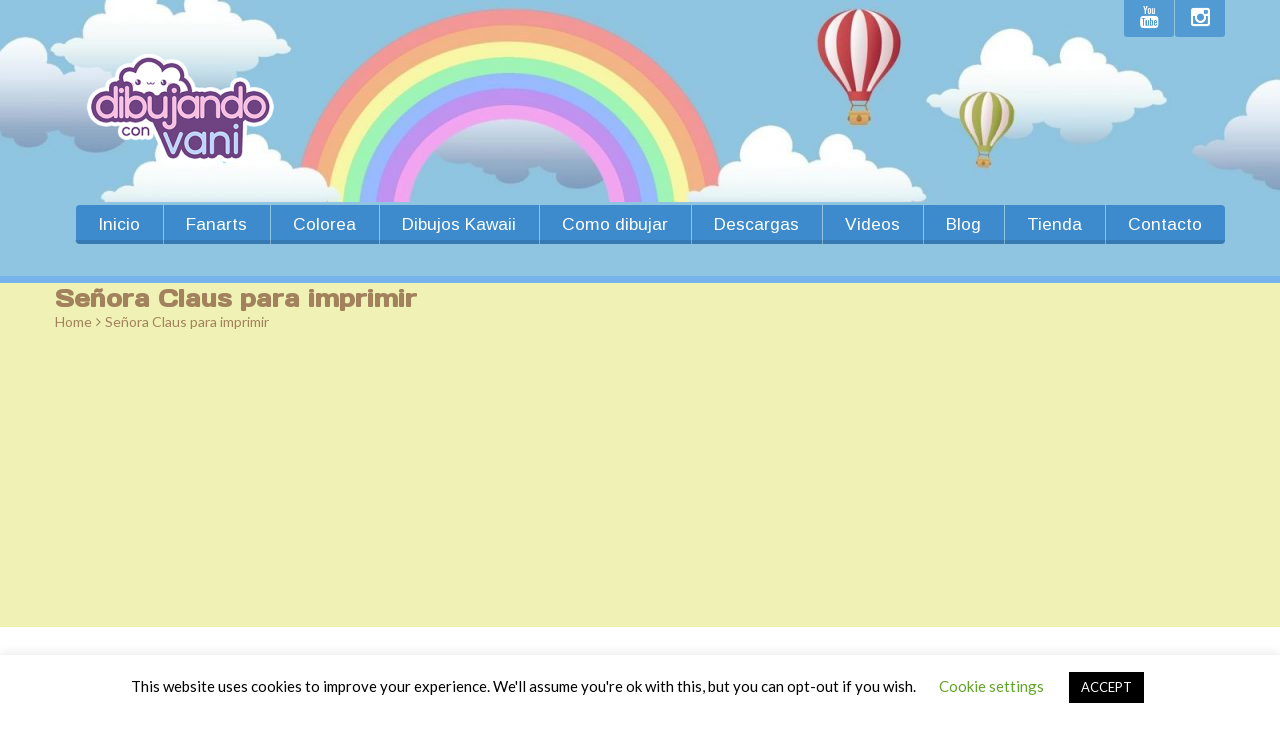

--- FILE ---
content_type: text/html; charset=UTF-8
request_url: https://www.dibujandoconvani.com.ar/senora-claus-para-imprimir/
body_size: 23028
content:

<!DOCTYPE html>
<html lang="es-AR" class="touch_detect_on">
	<head><style>img.lazy{min-height:1px}</style><link href="https://www.dibujandoconvani.com.ar/wp-content/plugins/w3-total-cache/pub/js/lazyload.min.js" as="script">
		<meta charset="UTF-8">
		<meta name="viewport" content="width=device-width, initial-scale=1">
		<link rel="shortcut icon" href="https://www.dibujandoconvani.com.ar/wp-content/uploads/bfi_thumb/icon-16-3h4r6n400271krb51aszd6.png" /><meta name='robots' content='index, follow, max-image-preview:large, max-snippet:-1, max-video-preview:-1' />

<!-- Open Graph Meta Tags generated by MashShare 4.0.47 - https://mashshare.net -->
<meta property="og:type" content="article" /> 
<meta property="og:title" content="Señora Claus para imprimir" />
<meta property="og:url" content="https://www.dibujandoconvani.com.ar/senora-claus-para-imprimir/" />
<meta property="og:site_name" content="Dibujando con Vani" />
<meta property="article:published_time" content="2019-12-04T21:14:24+00:00" />
<meta property="article:modified_time" content="2019-12-07T20:22:13+00:00" />
<meta property="og:updated_time" content="2019-12-07T20:22:13+00:00" />
<!-- Open Graph Meta Tags generated by MashShare 4.0.47 - https://www.mashshare.net -->
<!-- Twitter Card generated by MashShare 4.0.47 - https://www.mashshare.net -->
<meta name="twitter:card" content="summary">
<meta name="twitter:title" content="Señora Claus para imprimir">
<meta name="twitter:description" content="">
<!-- Twitter Card generated by MashShare 4.0.47 - https://www.mashshare.net -->


	<!-- This site is optimized with the Yoast SEO plugin v26.5 - https://yoast.com/wordpress/plugins/seo/ -->
	<title>Dibujos de Señora Claus para imprimir</title>
	<link rel="canonical" href="https://www.dibujandoconvani.com.ar/senora-claus-para-imprimir/" />
	<meta property="og:locale" content="es_ES" />
	<meta property="og:type" content="article" />
	<meta property="og:title" content="Dibujos de Señora Claus para imprimir" />
	<meta property="og:url" content="https://www.dibujandoconvani.com.ar/senora-claus-para-imprimir/" />
	<meta property="og:site_name" content="Dibujando con Vani" />
	<meta property="article:publisher" content="https://www.facebook.com/dibujandoconvani" />
	<meta property="article:modified_time" content="2019-12-07T20:22:13+00:00" />
	<meta property="og:image" content="https://dibujandoconvani.com.ar/wp-content/uploads/dibujos-para-imprimir/navidad-para-imprimir/senora-claus-para-imprimir-755x1024.jpg" />
	<meta name="twitter:card" content="summary_large_image" />
	<meta name="twitter:site" content="@DibujandoVani" />
	<script type="application/ld+json" class="yoast-schema-graph">{"@context":"https://schema.org","@graph":[{"@type":"WebPage","@id":"https://www.dibujandoconvani.com.ar/senora-claus-para-imprimir/","url":"https://www.dibujandoconvani.com.ar/senora-claus-para-imprimir/","name":"Dibujos de Señora Claus para imprimir","isPartOf":{"@id":"https://www.dibujandoconvani.com.ar/#website"},"primaryImageOfPage":{"@id":"https://www.dibujandoconvani.com.ar/senora-claus-para-imprimir/#primaryimage"},"image":{"@id":"https://www.dibujandoconvani.com.ar/senora-claus-para-imprimir/#primaryimage"},"thumbnailUrl":"https://dibujandoconvani.com.ar/wp-content/uploads/dibujos-para-imprimir/navidad-para-imprimir/senora-claus-para-imprimir-755x1024.jpg","datePublished":"2019-12-04T21:14:24+00:00","dateModified":"2019-12-07T20:22:13+00:00","breadcrumb":{"@id":"https://www.dibujandoconvani.com.ar/senora-claus-para-imprimir/#breadcrumb"},"inLanguage":"es-AR","potentialAction":[{"@type":"ReadAction","target":["https://www.dibujandoconvani.com.ar/senora-claus-para-imprimir/"]}]},{"@type":"ImageObject","inLanguage":"es-AR","@id":"https://www.dibujandoconvani.com.ar/senora-claus-para-imprimir/#primaryimage","url":"https://dibujandoconvani.com.ar/wp-content/uploads/dibujos-para-imprimir/navidad-para-imprimir/senora-claus-para-imprimir-755x1024.jpg","contentUrl":"https://dibujandoconvani.com.ar/wp-content/uploads/dibujos-para-imprimir/navidad-para-imprimir/senora-claus-para-imprimir-755x1024.jpg"},{"@type":"BreadcrumbList","@id":"https://www.dibujandoconvani.com.ar/senora-claus-para-imprimir/#breadcrumb","itemListElement":[{"@type":"ListItem","position":1,"name":"Home","item":"https://www.dibujandoconvani.com.ar/"},{"@type":"ListItem","position":2,"name":"Señora Claus para imprimir"}]},{"@type":"WebSite","@id":"https://www.dibujandoconvani.com.ar/#website","url":"https://www.dibujandoconvani.com.ar/","name":"Dibujando con Vani","description":"Como dibujar kawaii facil, dibujos kawaii","publisher":{"@id":"https://www.dibujandoconvani.com.ar/#organization"},"potentialAction":[{"@type":"SearchAction","target":{"@type":"EntryPoint","urlTemplate":"https://www.dibujandoconvani.com.ar/?s={search_term_string}"},"query-input":{"@type":"PropertyValueSpecification","valueRequired":true,"valueName":"search_term_string"}}],"inLanguage":"es-AR"},{"@type":"Organization","@id":"https://www.dibujandoconvani.com.ar/#organization","name":"Dibujando con Vani","url":"https://www.dibujandoconvani.com.ar/","logo":{"@type":"ImageObject","inLanguage":"es-AR","@id":"https://www.dibujandoconvani.com.ar/#/schema/logo/image/","url":"https://www.dibujandoconvani.com.ar/wp-content/uploads/2019/12/dibujaa-1-e1586949551371.png","contentUrl":"https://www.dibujandoconvani.com.ar/wp-content/uploads/2019/12/dibujaa-1-e1586949551371.png","width":254,"height":110,"caption":"Dibujando con Vani"},"image":{"@id":"https://www.dibujandoconvani.com.ar/#/schema/logo/image/"},"sameAs":["https://www.facebook.com/dibujandoconvani","https://x.com/DibujandoVani","https://www.instagram.com/dibujandoconvani/","https://www.linkedin.com/in/dibujando-con-vani-99216518b/","https://ar.pinterest.com/dibujandoconvani/","https://www.youtube.com/channel/UCsSFKbXvfL_UqAUY9y4ZhkQ/"]}]}</script>
	<!-- / Yoast SEO plugin. -->


<link rel='dns-prefetch' href='//www.googletagmanager.com' />
<link rel='dns-prefetch' href='//pagead2.googlesyndication.com' />
<link rel="alternate" type="application/rss+xml" title="Dibujando con Vani &raquo; Feed" href="https://www.dibujandoconvani.com.ar/feed/" />
<link rel="alternate" type="application/rss+xml" title="Dibujando con Vani &raquo; RSS de los comentarios" href="https://www.dibujandoconvani.com.ar/comments/feed/" />
<link rel="alternate" title="oEmbed (JSON)" type="application/json+oembed" href="https://www.dibujandoconvani.com.ar/wp-json/oembed/1.0/embed?url=https%3A%2F%2Fwww.dibujandoconvani.com.ar%2Fsenora-claus-para-imprimir%2F" />
<link rel="alternate" title="oEmbed (XML)" type="text/xml+oembed" href="https://www.dibujandoconvani.com.ar/wp-json/oembed/1.0/embed?url=https%3A%2F%2Fwww.dibujandoconvani.com.ar%2Fsenora-claus-para-imprimir%2F&#038;format=xml" />
<style id='wp-img-auto-sizes-contain-inline-css' type='text/css'>
img:is([sizes=auto i],[sizes^="auto," i]){contain-intrinsic-size:3000px 1500px}
/*# sourceURL=wp-img-auto-sizes-contain-inline-css */
</style>
<style id='wp-emoji-styles-inline-css' type='text/css'>

	img.wp-smiley, img.emoji {
		display: inline !important;
		border: none !important;
		box-shadow: none !important;
		height: 1em !important;
		width: 1em !important;
		margin: 0 0.07em !important;
		vertical-align: -0.1em !important;
		background: none !important;
		padding: 0 !important;
	}
/*# sourceURL=wp-emoji-styles-inline-css */
</style>
<style id='wp-block-library-inline-css' type='text/css'>
:root{--wp-block-synced-color:#7a00df;--wp-block-synced-color--rgb:122,0,223;--wp-bound-block-color:var(--wp-block-synced-color);--wp-editor-canvas-background:#ddd;--wp-admin-theme-color:#007cba;--wp-admin-theme-color--rgb:0,124,186;--wp-admin-theme-color-darker-10:#006ba1;--wp-admin-theme-color-darker-10--rgb:0,107,160.5;--wp-admin-theme-color-darker-20:#005a87;--wp-admin-theme-color-darker-20--rgb:0,90,135;--wp-admin-border-width-focus:2px}@media (min-resolution:192dpi){:root{--wp-admin-border-width-focus:1.5px}}.wp-element-button{cursor:pointer}:root .has-very-light-gray-background-color{background-color:#eee}:root .has-very-dark-gray-background-color{background-color:#313131}:root .has-very-light-gray-color{color:#eee}:root .has-very-dark-gray-color{color:#313131}:root .has-vivid-green-cyan-to-vivid-cyan-blue-gradient-background{background:linear-gradient(135deg,#00d084,#0693e3)}:root .has-purple-crush-gradient-background{background:linear-gradient(135deg,#34e2e4,#4721fb 50%,#ab1dfe)}:root .has-hazy-dawn-gradient-background{background:linear-gradient(135deg,#faaca8,#dad0ec)}:root .has-subdued-olive-gradient-background{background:linear-gradient(135deg,#fafae1,#67a671)}:root .has-atomic-cream-gradient-background{background:linear-gradient(135deg,#fdd79a,#004a59)}:root .has-nightshade-gradient-background{background:linear-gradient(135deg,#330968,#31cdcf)}:root .has-midnight-gradient-background{background:linear-gradient(135deg,#020381,#2874fc)}:root{--wp--preset--font-size--normal:16px;--wp--preset--font-size--huge:42px}.has-regular-font-size{font-size:1em}.has-larger-font-size{font-size:2.625em}.has-normal-font-size{font-size:var(--wp--preset--font-size--normal)}.has-huge-font-size{font-size:var(--wp--preset--font-size--huge)}.has-text-align-center{text-align:center}.has-text-align-left{text-align:left}.has-text-align-right{text-align:right}.has-fit-text{white-space:nowrap!important}#end-resizable-editor-section{display:none}.aligncenter{clear:both}.items-justified-left{justify-content:flex-start}.items-justified-center{justify-content:center}.items-justified-right{justify-content:flex-end}.items-justified-space-between{justify-content:space-between}.screen-reader-text{border:0;clip-path:inset(50%);height:1px;margin:-1px;overflow:hidden;padding:0;position:absolute;width:1px;word-wrap:normal!important}.screen-reader-text:focus{background-color:#ddd;clip-path:none;color:#444;display:block;font-size:1em;height:auto;left:5px;line-height:normal;padding:15px 23px 14px;text-decoration:none;top:5px;width:auto;z-index:100000}html :where(.has-border-color){border-style:solid}html :where([style*=border-top-color]){border-top-style:solid}html :where([style*=border-right-color]){border-right-style:solid}html :where([style*=border-bottom-color]){border-bottom-style:solid}html :where([style*=border-left-color]){border-left-style:solid}html :where([style*=border-width]){border-style:solid}html :where([style*=border-top-width]){border-top-style:solid}html :where([style*=border-right-width]){border-right-style:solid}html :where([style*=border-bottom-width]){border-bottom-style:solid}html :where([style*=border-left-width]){border-left-style:solid}html :where(img[class*=wp-image-]){height:auto;max-width:100%}:where(figure){margin:0 0 1em}html :where(.is-position-sticky){--wp-admin--admin-bar--position-offset:var(--wp-admin--admin-bar--height,0px)}@media screen and (max-width:600px){html :where(.is-position-sticky){--wp-admin--admin-bar--position-offset:0px}}

/*# sourceURL=wp-block-library-inline-css */
</style><style id='wp-block-heading-inline-css' type='text/css'>
h1:where(.wp-block-heading).has-background,h2:where(.wp-block-heading).has-background,h3:where(.wp-block-heading).has-background,h4:where(.wp-block-heading).has-background,h5:where(.wp-block-heading).has-background,h6:where(.wp-block-heading).has-background{padding:1.25em 2.375em}h1.has-text-align-left[style*=writing-mode]:where([style*=vertical-lr]),h1.has-text-align-right[style*=writing-mode]:where([style*=vertical-rl]),h2.has-text-align-left[style*=writing-mode]:where([style*=vertical-lr]),h2.has-text-align-right[style*=writing-mode]:where([style*=vertical-rl]),h3.has-text-align-left[style*=writing-mode]:where([style*=vertical-lr]),h3.has-text-align-right[style*=writing-mode]:where([style*=vertical-rl]),h4.has-text-align-left[style*=writing-mode]:where([style*=vertical-lr]),h4.has-text-align-right[style*=writing-mode]:where([style*=vertical-rl]),h5.has-text-align-left[style*=writing-mode]:where([style*=vertical-lr]),h5.has-text-align-right[style*=writing-mode]:where([style*=vertical-rl]),h6.has-text-align-left[style*=writing-mode]:where([style*=vertical-lr]),h6.has-text-align-right[style*=writing-mode]:where([style*=vertical-rl]){rotate:180deg}
/*# sourceURL=https://www.dibujandoconvani.com.ar/wp-includes/blocks/heading/style.min.css */
</style>
<style id='wp-block-image-inline-css' type='text/css'>
.wp-block-image>a,.wp-block-image>figure>a{display:inline-block}.wp-block-image img{box-sizing:border-box;height:auto;max-width:100%;vertical-align:bottom}@media not (prefers-reduced-motion){.wp-block-image img.hide{visibility:hidden}.wp-block-image img.show{animation:show-content-image .4s}}.wp-block-image[style*=border-radius] img,.wp-block-image[style*=border-radius]>a{border-radius:inherit}.wp-block-image.has-custom-border img{box-sizing:border-box}.wp-block-image.aligncenter{text-align:center}.wp-block-image.alignfull>a,.wp-block-image.alignwide>a{width:100%}.wp-block-image.alignfull img,.wp-block-image.alignwide img{height:auto;width:100%}.wp-block-image .aligncenter,.wp-block-image .alignleft,.wp-block-image .alignright,.wp-block-image.aligncenter,.wp-block-image.alignleft,.wp-block-image.alignright{display:table}.wp-block-image .aligncenter>figcaption,.wp-block-image .alignleft>figcaption,.wp-block-image .alignright>figcaption,.wp-block-image.aligncenter>figcaption,.wp-block-image.alignleft>figcaption,.wp-block-image.alignright>figcaption{caption-side:bottom;display:table-caption}.wp-block-image .alignleft{float:left;margin:.5em 1em .5em 0}.wp-block-image .alignright{float:right;margin:.5em 0 .5em 1em}.wp-block-image .aligncenter{margin-left:auto;margin-right:auto}.wp-block-image :where(figcaption){margin-bottom:1em;margin-top:.5em}.wp-block-image.is-style-circle-mask img{border-radius:9999px}@supports ((-webkit-mask-image:none) or (mask-image:none)) or (-webkit-mask-image:none){.wp-block-image.is-style-circle-mask img{border-radius:0;-webkit-mask-image:url('data:image/svg+xml;utf8,<svg viewBox="0 0 100 100" xmlns="http://www.w3.org/2000/svg"><circle cx="50" cy="50" r="50"/></svg>');mask-image:url('data:image/svg+xml;utf8,<svg viewBox="0 0 100 100" xmlns="http://www.w3.org/2000/svg"><circle cx="50" cy="50" r="50"/></svg>');mask-mode:alpha;-webkit-mask-position:center;mask-position:center;-webkit-mask-repeat:no-repeat;mask-repeat:no-repeat;-webkit-mask-size:contain;mask-size:contain}}:root :where(.wp-block-image.is-style-rounded img,.wp-block-image .is-style-rounded img){border-radius:9999px}.wp-block-image figure{margin:0}.wp-lightbox-container{display:flex;flex-direction:column;position:relative}.wp-lightbox-container img{cursor:zoom-in}.wp-lightbox-container img:hover+button{opacity:1}.wp-lightbox-container button{align-items:center;backdrop-filter:blur(16px) saturate(180%);background-color:#5a5a5a40;border:none;border-radius:4px;cursor:zoom-in;display:flex;height:20px;justify-content:center;opacity:0;padding:0;position:absolute;right:16px;text-align:center;top:16px;width:20px;z-index:100}@media not (prefers-reduced-motion){.wp-lightbox-container button{transition:opacity .2s ease}}.wp-lightbox-container button:focus-visible{outline:3px auto #5a5a5a40;outline:3px auto -webkit-focus-ring-color;outline-offset:3px}.wp-lightbox-container button:hover{cursor:pointer;opacity:1}.wp-lightbox-container button:focus{opacity:1}.wp-lightbox-container button:focus,.wp-lightbox-container button:hover,.wp-lightbox-container button:not(:hover):not(:active):not(.has-background){background-color:#5a5a5a40;border:none}.wp-lightbox-overlay{box-sizing:border-box;cursor:zoom-out;height:100vh;left:0;overflow:hidden;position:fixed;top:0;visibility:hidden;width:100%;z-index:100000}.wp-lightbox-overlay .close-button{align-items:center;cursor:pointer;display:flex;justify-content:center;min-height:40px;min-width:40px;padding:0;position:absolute;right:calc(env(safe-area-inset-right) + 16px);top:calc(env(safe-area-inset-top) + 16px);z-index:5000000}.wp-lightbox-overlay .close-button:focus,.wp-lightbox-overlay .close-button:hover,.wp-lightbox-overlay .close-button:not(:hover):not(:active):not(.has-background){background:none;border:none}.wp-lightbox-overlay .lightbox-image-container{height:var(--wp--lightbox-container-height);left:50%;overflow:hidden;position:absolute;top:50%;transform:translate(-50%,-50%);transform-origin:top left;width:var(--wp--lightbox-container-width);z-index:9999999999}.wp-lightbox-overlay .wp-block-image{align-items:center;box-sizing:border-box;display:flex;height:100%;justify-content:center;margin:0;position:relative;transform-origin:0 0;width:100%;z-index:3000000}.wp-lightbox-overlay .wp-block-image img{height:var(--wp--lightbox-image-height);min-height:var(--wp--lightbox-image-height);min-width:var(--wp--lightbox-image-width);width:var(--wp--lightbox-image-width)}.wp-lightbox-overlay .wp-block-image figcaption{display:none}.wp-lightbox-overlay button{background:none;border:none}.wp-lightbox-overlay .scrim{background-color:#fff;height:100%;opacity:.9;position:absolute;width:100%;z-index:2000000}.wp-lightbox-overlay.active{visibility:visible}@media not (prefers-reduced-motion){.wp-lightbox-overlay.active{animation:turn-on-visibility .25s both}.wp-lightbox-overlay.active img{animation:turn-on-visibility .35s both}.wp-lightbox-overlay.show-closing-animation:not(.active){animation:turn-off-visibility .35s both}.wp-lightbox-overlay.show-closing-animation:not(.active) img{animation:turn-off-visibility .25s both}.wp-lightbox-overlay.zoom.active{animation:none;opacity:1;visibility:visible}.wp-lightbox-overlay.zoom.active .lightbox-image-container{animation:lightbox-zoom-in .4s}.wp-lightbox-overlay.zoom.active .lightbox-image-container img{animation:none}.wp-lightbox-overlay.zoom.active .scrim{animation:turn-on-visibility .4s forwards}.wp-lightbox-overlay.zoom.show-closing-animation:not(.active){animation:none}.wp-lightbox-overlay.zoom.show-closing-animation:not(.active) .lightbox-image-container{animation:lightbox-zoom-out .4s}.wp-lightbox-overlay.zoom.show-closing-animation:not(.active) .lightbox-image-container img{animation:none}.wp-lightbox-overlay.zoom.show-closing-animation:not(.active) .scrim{animation:turn-off-visibility .4s forwards}}@keyframes show-content-image{0%{visibility:hidden}99%{visibility:hidden}to{visibility:visible}}@keyframes turn-on-visibility{0%{opacity:0}to{opacity:1}}@keyframes turn-off-visibility{0%{opacity:1;visibility:visible}99%{opacity:0;visibility:visible}to{opacity:0;visibility:hidden}}@keyframes lightbox-zoom-in{0%{transform:translate(calc((-100vw + var(--wp--lightbox-scrollbar-width))/2 + var(--wp--lightbox-initial-left-position)),calc(-50vh + var(--wp--lightbox-initial-top-position))) scale(var(--wp--lightbox-scale))}to{transform:translate(-50%,-50%) scale(1)}}@keyframes lightbox-zoom-out{0%{transform:translate(-50%,-50%) scale(1);visibility:visible}99%{visibility:visible}to{transform:translate(calc((-100vw + var(--wp--lightbox-scrollbar-width))/2 + var(--wp--lightbox-initial-left-position)),calc(-50vh + var(--wp--lightbox-initial-top-position))) scale(var(--wp--lightbox-scale));visibility:hidden}}
/*# sourceURL=https://www.dibujandoconvani.com.ar/wp-includes/blocks/image/style.min.css */
</style>
<style id='wp-block-paragraph-inline-css' type='text/css'>
.is-small-text{font-size:.875em}.is-regular-text{font-size:1em}.is-large-text{font-size:2.25em}.is-larger-text{font-size:3em}.has-drop-cap:not(:focus):first-letter{float:left;font-size:8.4em;font-style:normal;font-weight:100;line-height:.68;margin:.05em .1em 0 0;text-transform:uppercase}body.rtl .has-drop-cap:not(:focus):first-letter{float:none;margin-left:.1em}p.has-drop-cap.has-background{overflow:hidden}:root :where(p.has-background){padding:1.25em 2.375em}:where(p.has-text-color:not(.has-link-color)) a{color:inherit}p.has-text-align-left[style*="writing-mode:vertical-lr"],p.has-text-align-right[style*="writing-mode:vertical-rl"]{rotate:180deg}
/*# sourceURL=https://www.dibujandoconvani.com.ar/wp-includes/blocks/paragraph/style.min.css */
</style>
<style id='global-styles-inline-css' type='text/css'>
:root{--wp--preset--aspect-ratio--square: 1;--wp--preset--aspect-ratio--4-3: 4/3;--wp--preset--aspect-ratio--3-4: 3/4;--wp--preset--aspect-ratio--3-2: 3/2;--wp--preset--aspect-ratio--2-3: 2/3;--wp--preset--aspect-ratio--16-9: 16/9;--wp--preset--aspect-ratio--9-16: 9/16;--wp--preset--color--black: #000000;--wp--preset--color--cyan-bluish-gray: #abb8c3;--wp--preset--color--white: #ffffff;--wp--preset--color--pale-pink: #f78da7;--wp--preset--color--vivid-red: #cf2e2e;--wp--preset--color--luminous-vivid-orange: #ff6900;--wp--preset--color--luminous-vivid-amber: #fcb900;--wp--preset--color--light-green-cyan: #7bdcb5;--wp--preset--color--vivid-green-cyan: #00d084;--wp--preset--color--pale-cyan-blue: #8ed1fc;--wp--preset--color--vivid-cyan-blue: #0693e3;--wp--preset--color--vivid-purple: #9b51e0;--wp--preset--gradient--vivid-cyan-blue-to-vivid-purple: linear-gradient(135deg,rgb(6,147,227) 0%,rgb(155,81,224) 100%);--wp--preset--gradient--light-green-cyan-to-vivid-green-cyan: linear-gradient(135deg,rgb(122,220,180) 0%,rgb(0,208,130) 100%);--wp--preset--gradient--luminous-vivid-amber-to-luminous-vivid-orange: linear-gradient(135deg,rgb(252,185,0) 0%,rgb(255,105,0) 100%);--wp--preset--gradient--luminous-vivid-orange-to-vivid-red: linear-gradient(135deg,rgb(255,105,0) 0%,rgb(207,46,46) 100%);--wp--preset--gradient--very-light-gray-to-cyan-bluish-gray: linear-gradient(135deg,rgb(238,238,238) 0%,rgb(169,184,195) 100%);--wp--preset--gradient--cool-to-warm-spectrum: linear-gradient(135deg,rgb(74,234,220) 0%,rgb(151,120,209) 20%,rgb(207,42,186) 40%,rgb(238,44,130) 60%,rgb(251,105,98) 80%,rgb(254,248,76) 100%);--wp--preset--gradient--blush-light-purple: linear-gradient(135deg,rgb(255,206,236) 0%,rgb(152,150,240) 100%);--wp--preset--gradient--blush-bordeaux: linear-gradient(135deg,rgb(254,205,165) 0%,rgb(254,45,45) 50%,rgb(107,0,62) 100%);--wp--preset--gradient--luminous-dusk: linear-gradient(135deg,rgb(255,203,112) 0%,rgb(199,81,192) 50%,rgb(65,88,208) 100%);--wp--preset--gradient--pale-ocean: linear-gradient(135deg,rgb(255,245,203) 0%,rgb(182,227,212) 50%,rgb(51,167,181) 100%);--wp--preset--gradient--electric-grass: linear-gradient(135deg,rgb(202,248,128) 0%,rgb(113,206,126) 100%);--wp--preset--gradient--midnight: linear-gradient(135deg,rgb(2,3,129) 0%,rgb(40,116,252) 100%);--wp--preset--font-size--small: 13px;--wp--preset--font-size--medium: 20px;--wp--preset--font-size--large: 36px;--wp--preset--font-size--x-large: 42px;--wp--preset--spacing--20: 0.44rem;--wp--preset--spacing--30: 0.67rem;--wp--preset--spacing--40: 1rem;--wp--preset--spacing--50: 1.5rem;--wp--preset--spacing--60: 2.25rem;--wp--preset--spacing--70: 3.38rem;--wp--preset--spacing--80: 5.06rem;--wp--preset--shadow--natural: 6px 6px 9px rgba(0, 0, 0, 0.2);--wp--preset--shadow--deep: 12px 12px 50px rgba(0, 0, 0, 0.4);--wp--preset--shadow--sharp: 6px 6px 0px rgba(0, 0, 0, 0.2);--wp--preset--shadow--outlined: 6px 6px 0px -3px rgb(255, 255, 255), 6px 6px rgb(0, 0, 0);--wp--preset--shadow--crisp: 6px 6px 0px rgb(0, 0, 0);}:where(.is-layout-flex){gap: 0.5em;}:where(.is-layout-grid){gap: 0.5em;}body .is-layout-flex{display: flex;}.is-layout-flex{flex-wrap: wrap;align-items: center;}.is-layout-flex > :is(*, div){margin: 0;}body .is-layout-grid{display: grid;}.is-layout-grid > :is(*, div){margin: 0;}:where(.wp-block-columns.is-layout-flex){gap: 2em;}:where(.wp-block-columns.is-layout-grid){gap: 2em;}:where(.wp-block-post-template.is-layout-flex){gap: 1.25em;}:where(.wp-block-post-template.is-layout-grid){gap: 1.25em;}.has-black-color{color: var(--wp--preset--color--black) !important;}.has-cyan-bluish-gray-color{color: var(--wp--preset--color--cyan-bluish-gray) !important;}.has-white-color{color: var(--wp--preset--color--white) !important;}.has-pale-pink-color{color: var(--wp--preset--color--pale-pink) !important;}.has-vivid-red-color{color: var(--wp--preset--color--vivid-red) !important;}.has-luminous-vivid-orange-color{color: var(--wp--preset--color--luminous-vivid-orange) !important;}.has-luminous-vivid-amber-color{color: var(--wp--preset--color--luminous-vivid-amber) !important;}.has-light-green-cyan-color{color: var(--wp--preset--color--light-green-cyan) !important;}.has-vivid-green-cyan-color{color: var(--wp--preset--color--vivid-green-cyan) !important;}.has-pale-cyan-blue-color{color: var(--wp--preset--color--pale-cyan-blue) !important;}.has-vivid-cyan-blue-color{color: var(--wp--preset--color--vivid-cyan-blue) !important;}.has-vivid-purple-color{color: var(--wp--preset--color--vivid-purple) !important;}.has-black-background-color{background-color: var(--wp--preset--color--black) !important;}.has-cyan-bluish-gray-background-color{background-color: var(--wp--preset--color--cyan-bluish-gray) !important;}.has-white-background-color{background-color: var(--wp--preset--color--white) !important;}.has-pale-pink-background-color{background-color: var(--wp--preset--color--pale-pink) !important;}.has-vivid-red-background-color{background-color: var(--wp--preset--color--vivid-red) !important;}.has-luminous-vivid-orange-background-color{background-color: var(--wp--preset--color--luminous-vivid-orange) !important;}.has-luminous-vivid-amber-background-color{background-color: var(--wp--preset--color--luminous-vivid-amber) !important;}.has-light-green-cyan-background-color{background-color: var(--wp--preset--color--light-green-cyan) !important;}.has-vivid-green-cyan-background-color{background-color: var(--wp--preset--color--vivid-green-cyan) !important;}.has-pale-cyan-blue-background-color{background-color: var(--wp--preset--color--pale-cyan-blue) !important;}.has-vivid-cyan-blue-background-color{background-color: var(--wp--preset--color--vivid-cyan-blue) !important;}.has-vivid-purple-background-color{background-color: var(--wp--preset--color--vivid-purple) !important;}.has-black-border-color{border-color: var(--wp--preset--color--black) !important;}.has-cyan-bluish-gray-border-color{border-color: var(--wp--preset--color--cyan-bluish-gray) !important;}.has-white-border-color{border-color: var(--wp--preset--color--white) !important;}.has-pale-pink-border-color{border-color: var(--wp--preset--color--pale-pink) !important;}.has-vivid-red-border-color{border-color: var(--wp--preset--color--vivid-red) !important;}.has-luminous-vivid-orange-border-color{border-color: var(--wp--preset--color--luminous-vivid-orange) !important;}.has-luminous-vivid-amber-border-color{border-color: var(--wp--preset--color--luminous-vivid-amber) !important;}.has-light-green-cyan-border-color{border-color: var(--wp--preset--color--light-green-cyan) !important;}.has-vivid-green-cyan-border-color{border-color: var(--wp--preset--color--vivid-green-cyan) !important;}.has-pale-cyan-blue-border-color{border-color: var(--wp--preset--color--pale-cyan-blue) !important;}.has-vivid-cyan-blue-border-color{border-color: var(--wp--preset--color--vivid-cyan-blue) !important;}.has-vivid-purple-border-color{border-color: var(--wp--preset--color--vivid-purple) !important;}.has-vivid-cyan-blue-to-vivid-purple-gradient-background{background: var(--wp--preset--gradient--vivid-cyan-blue-to-vivid-purple) !important;}.has-light-green-cyan-to-vivid-green-cyan-gradient-background{background: var(--wp--preset--gradient--light-green-cyan-to-vivid-green-cyan) !important;}.has-luminous-vivid-amber-to-luminous-vivid-orange-gradient-background{background: var(--wp--preset--gradient--luminous-vivid-amber-to-luminous-vivid-orange) !important;}.has-luminous-vivid-orange-to-vivid-red-gradient-background{background: var(--wp--preset--gradient--luminous-vivid-orange-to-vivid-red) !important;}.has-very-light-gray-to-cyan-bluish-gray-gradient-background{background: var(--wp--preset--gradient--very-light-gray-to-cyan-bluish-gray) !important;}.has-cool-to-warm-spectrum-gradient-background{background: var(--wp--preset--gradient--cool-to-warm-spectrum) !important;}.has-blush-light-purple-gradient-background{background: var(--wp--preset--gradient--blush-light-purple) !important;}.has-blush-bordeaux-gradient-background{background: var(--wp--preset--gradient--blush-bordeaux) !important;}.has-luminous-dusk-gradient-background{background: var(--wp--preset--gradient--luminous-dusk) !important;}.has-pale-ocean-gradient-background{background: var(--wp--preset--gradient--pale-ocean) !important;}.has-electric-grass-gradient-background{background: var(--wp--preset--gradient--electric-grass) !important;}.has-midnight-gradient-background{background: var(--wp--preset--gradient--midnight) !important;}.has-small-font-size{font-size: var(--wp--preset--font-size--small) !important;}.has-medium-font-size{font-size: var(--wp--preset--font-size--medium) !important;}.has-large-font-size{font-size: var(--wp--preset--font-size--large) !important;}.has-x-large-font-size{font-size: var(--wp--preset--font-size--x-large) !important;}
/*# sourceURL=global-styles-inline-css */
</style>

<style id='classic-theme-styles-inline-css' type='text/css'>
/*! This file is auto-generated */
.wp-block-button__link{color:#fff;background-color:#32373c;border-radius:9999px;box-shadow:none;text-decoration:none;padding:calc(.667em + 2px) calc(1.333em + 2px);font-size:1.125em}.wp-block-file__button{background:#32373c;color:#fff;text-decoration:none}
/*# sourceURL=/wp-includes/css/classic-themes.min.css */
</style>
<link rel='stylesheet' id='contact-form-7-css' href='https://www.dibujandoconvani.com.ar/wp-content/plugins/contact-form-7/includes/css/styles.css?ver=6.1.4' type='text/css' media='all' />
<link rel='stylesheet' id='cookie-law-info-css' href='https://www.dibujandoconvani.com.ar/wp-content/plugins/cookie-law-info/legacy/public/css/cookie-law-info-public.css?ver=3.3.7' type='text/css' media='all' />
<link rel='stylesheet' id='cookie-law-info-gdpr-css' href='https://www.dibujandoconvani.com.ar/wp-content/plugins/cookie-law-info/legacy/public/css/cookie-law-info-gdpr.css?ver=3.3.7' type='text/css' media='all' />
<link rel='stylesheet' id='mashsb-styles-css' href='https://www.dibujandoconvani.com.ar/wp-content/plugins/mashsharer/assets/css/mashsb.min.css?ver=4.0.47' type='text/css' media='all' />
<style id='mashsb-styles-inline-css' type='text/css'>
.mashsb-count {color:#cccccc;}@media only screen and (min-width:568px){.mashsb-buttons a {min-width: 177px;}}
/*# sourceURL=mashsb-styles-inline-css */
</style>
<link rel='stylesheet' id='bsearch-style-css' href='https://www.dibujandoconvani.com.ar/wp-content/plugins/better-search/includes/css/bsearch-styles.min.css?ver=4.1.2' type='text/css' media='all' />
<link rel='stylesheet' id='fancybox-css' href='https://www.dibujandoconvani.com.ar/wp-content/plugins/easy-fancybox/fancybox/1.5.4/jquery.fancybox.min.css?ver=6.9' type='text/css' media='screen' />
<link rel='stylesheet' id='__EPYT__style-css' href='https://www.dibujandoconvani.com.ar/wp-content/plugins/youtube-embed-plus/styles/ytprefs.min.css?ver=14.2.3.2' type='text/css' media='all' />
<style id='__EPYT__style-inline-css' type='text/css'>

                .epyt-gallery-thumb {
                        width: 33.333%;
                }
                
/*# sourceURL=__EPYT__style-inline-css */
</style>
<link rel='stylesheet' id='styles-css' href='https://www.dibujandoconvani.com.ar/wp-content/themes/happykids/front/css/styles.css?ver=6.9' type='text/css' media='all' />
<link rel='stylesheet' id='flexslider-css' href='https://www.dibujandoconvani.com.ar/wp-content/themes/happykids/front/css/flexslider.css?ver=6.9' type='text/css' media='all' />
<link rel='stylesheet' id='font-awesome-css' href='https://www.dibujandoconvani.com.ar/wp-content/themes/happykids/front/css/font-awesome.css?ver=6.9' type='text/css' media='all' />
<link rel='stylesheet' id='video-js-css' href='https://www.dibujandoconvani.com.ar/wp-content/themes/happykids/front/css/video-js.css?ver=6.9' type='text/css' media='all' />
<link rel='stylesheet' id='prettyPhoto-css' href='https://www.dibujandoconvani.com.ar/wp-content/themes/happykids/front/css/prettyPhoto.css?ver=6.9' type='text/css' media='all' />
<link rel='stylesheet' id='camera-css' href='https://www.dibujandoconvani.com.ar/wp-content/themes/happykids/front/css/camera.css?ver=6.9' type='text/css' media='all' />
<link rel='stylesheet' id='flexnav-css' href='https://www.dibujandoconvani.com.ar/wp-content/themes/happykids/front/css/flexnav.css?ver=6.9' type='text/css' media='all' />
<link rel='stylesheet' id='-css' href='//fonts.googleapis.com/css?family=Arimo%3Aregular%7CDays+One%3Aregular%7CLato%3Aregular&#038;subset=cyrillic%2Clatin&#038;ver=6.9' type='text/css' media='all' />
<script type="text/javascript" src="https://www.dibujandoconvani.com.ar/wp-includes/js/jquery/jquery.min.js?ver=3.7.1" id="jquery-core-js"></script>
<script type="text/javascript" src="https://www.dibujandoconvani.com.ar/wp-includes/js/jquery/jquery-migrate.min.js?ver=3.4.1" id="jquery-migrate-js"></script>
<script type="text/javascript" id="cookie-law-info-js-extra">
/* <![CDATA[ */
var Cli_Data = {"nn_cookie_ids":[],"cookielist":[],"non_necessary_cookies":[],"ccpaEnabled":"","ccpaRegionBased":"","ccpaBarEnabled":"","strictlyEnabled":["necessary","obligatoire"],"ccpaType":"gdpr","js_blocking":"","custom_integration":"","triggerDomRefresh":"","secure_cookies":""};
var cli_cookiebar_settings = {"animate_speed_hide":"500","animate_speed_show":"500","background":"#FFF","border":"#b1a6a6c2","border_on":"","button_1_button_colour":"#000","button_1_button_hover":"#000000","button_1_link_colour":"#fff","button_1_as_button":"1","button_1_new_win":"","button_2_button_colour":"#333","button_2_button_hover":"#292929","button_2_link_colour":"#444","button_2_as_button":"","button_2_hidebar":"","button_3_button_colour":"#000","button_3_button_hover":"#000000","button_3_link_colour":"#fff","button_3_as_button":"1","button_3_new_win":"","button_4_button_colour":"#000","button_4_button_hover":"#000000","button_4_link_colour":"#62a329","button_4_as_button":"","button_7_button_colour":"#61a229","button_7_button_hover":"#4e8221","button_7_link_colour":"#fff","button_7_as_button":"1","button_7_new_win":"","font_family":"inherit","header_fix":"","notify_animate_hide":"1","notify_animate_show":"","notify_div_id":"#cookie-law-info-bar","notify_position_horizontal":"right","notify_position_vertical":"bottom","scroll_close":"","scroll_close_reload":"","accept_close_reload":"","reject_close_reload":"","showagain_tab":"1","showagain_background":"#fff","showagain_border":"#000","showagain_div_id":"#cookie-law-info-again","showagain_x_position":"100px","text":"#000","show_once_yn":"","show_once":"10000","logging_on":"","as_popup":"","popup_overlay":"1","bar_heading_text":"","cookie_bar_as":"banner","popup_showagain_position":"bottom-right","widget_position":"left"};
var log_object = {"ajax_url":"https://www.dibujandoconvani.com.ar/wp-admin/admin-ajax.php"};
//# sourceURL=cookie-law-info-js-extra
/* ]]> */
</script>
<script type="text/javascript" src="https://www.dibujandoconvani.com.ar/wp-content/plugins/cookie-law-info/legacy/public/js/cookie-law-info-public.js?ver=3.3.7" id="cookie-law-info-js"></script>
<script type="text/javascript" id="mashsb-js-extra">
/* <![CDATA[ */
var mashsb = {"shares":"40","round_shares":"1","animate_shares":"0","dynamic_buttons":"0","share_url":"https://www.dibujandoconvani.com.ar/senora-claus-para-imprimir/","title":"Se%C3%B1ora+Claus+para+imprimir","image":null,"desc":"","hashtag":"","subscribe":"content","subscribe_url":"","activestatus":"1","singular":"1","twitter_popup":"1","refresh":"0","nonce":"9637391a16","postid":"6561","servertime":"1769756822","ajaxurl":"https://www.dibujandoconvani.com.ar/wp-admin/admin-ajax.php"};
//# sourceURL=mashsb-js-extra
/* ]]> */
</script>
<script type="text/javascript" src="https://www.dibujandoconvani.com.ar/wp-content/plugins/mashsharer/assets/js/mashsb.min.js?ver=4.0.47" id="mashsb-js"></script>
<script type="text/javascript" src="//www.dibujandoconvani.com.ar/wp-content/plugins/revslider/sr6/assets/js/rbtools.min.js?ver=6.7.38" async id="tp-tools-js"></script>
<script type="text/javascript" src="//www.dibujandoconvani.com.ar/wp-content/plugins/revslider/sr6/assets/js/rs6.min.js?ver=6.7.38" async id="revmin-js"></script>
<script type="text/javascript" src="https://www.dibujandoconvani.com.ar/wp-content/themes/happykids/front/js/modernizr.custom.js?ver=1.0" id="modernizr-custom-js"></script>
<script type="text/javascript" src="https://www.dibujandoconvani.com.ar/wp-content/themes/happykids/front/js/flickr.js?ver=1.0" id="flickr-js"></script>

<!-- Google tag (gtag.js) snippet added by Site Kit -->
<!-- Google Analytics snippet added by Site Kit -->
<script type="text/javascript" src="https://www.googletagmanager.com/gtag/js?id=G-LCZ26B69B6" id="google_gtagjs-js" async></script>
<script type="text/javascript" id="google_gtagjs-js-after">
/* <![CDATA[ */
window.dataLayer = window.dataLayer || [];function gtag(){dataLayer.push(arguments);}
gtag("set","linker",{"domains":["www.dibujandoconvani.com.ar"]});
gtag("js", new Date());
gtag("set", "developer_id.dZTNiMT", true);
gtag("config", "G-LCZ26B69B6");
//# sourceURL=google_gtagjs-js-after
/* ]]> */
</script>
<script type="text/javascript" id="__ytprefs__-js-extra">
/* <![CDATA[ */
var _EPYT_ = {"ajaxurl":"https://www.dibujandoconvani.com.ar/wp-admin/admin-ajax.php","security":"d2005c7ca5","gallery_scrolloffset":"20","eppathtoscripts":"https://www.dibujandoconvani.com.ar/wp-content/plugins/youtube-embed-plus/scripts/","eppath":"https://www.dibujandoconvani.com.ar/wp-content/plugins/youtube-embed-plus/","epresponsiveselector":"[\"iframe.__youtube_prefs__\",\"iframe[src*='youtube.com']\",\"iframe[src*='youtube-nocookie.com']\",\"iframe[data-ep-src*='youtube.com']\",\"iframe[data-ep-src*='youtube-nocookie.com']\",\"iframe[data-ep-gallerysrc*='youtube.com']\"]","epdovol":"1","version":"14.2.3.2","evselector":"iframe.__youtube_prefs__[src], iframe[src*=\"youtube.com/embed/\"], iframe[src*=\"youtube-nocookie.com/embed/\"]","ajax_compat":"","maxres_facade":"eager","ytapi_load":"light","pause_others":"","stopMobileBuffer":"1","facade_mode":"","not_live_on_channel":""};
//# sourceURL=__ytprefs__-js-extra
/* ]]> */
</script>
<script type="text/javascript" src="https://www.dibujandoconvani.com.ar/wp-content/plugins/youtube-embed-plus/scripts/ytprefs.min.js?ver=14.2.3.2" id="__ytprefs__-js"></script>
<link rel="https://api.w.org/" href="https://www.dibujandoconvani.com.ar/wp-json/" /><link rel="alternate" title="JSON" type="application/json" href="https://www.dibujandoconvani.com.ar/wp-json/wp/v2/pages/6561" /><link rel="EditURI" type="application/rsd+xml" title="RSD" href="https://www.dibujandoconvani.com.ar/xmlrpc.php?rsd" />
<meta name="generator" content="WordPress 6.9" />
<link rel='shortlink' href='https://www.dibujandoconvani.com.ar/?p=6561' />
<meta name="generator" content="Site Kit by Google 1.167.0" /><style type="text/css">/* fonts */
html body{
	font-family: Lato;
	color: #a2825c;
	font-size: 16px;
	line-height: 1.375;
}
.pagenavi .prevpostslink:before,
.pagenavi .nextpostslink:before,
a.page-numbers,
span.page-numbers{
	font-size: 16px;
}

a.alt,
.footer .wpcf7,
#breadcrumbs .delimiter:before,
.footer input,
.top-panel input,
select, 
input[type="date"]{
	color: #a2825c;
}
#kids_main_nav a{
	font-family: Arimo;
	color: #fff;
	font-size: 17.3px;
	line-height: 1,5;
}
#kids_main_nav {
	font-size: 17.3px;
}

.section-title,
.post-content .widget-title,
.entry-container aside:not(#sidebar-right):not(#sidebar-left) .widget-title,
.entry-container main .widget-title{
	font-size: 32px;
	color: #f9f9f9;
	line-height: 2;
}

.widget-title,
.section-title,
.title,
.header_container h1,
#respond_block h1,
.button,
#respond_block .comment-reply-link,
#respond_block .comment-edit-link,
.cws_button,
input[type="submit"],
.widget_calendar caption,
.pricing_table_column .price_part,
blockquote:before,
blockquote:after,
.testimonial p:before,
.testimonial p:after,
.slogan>.widget_text:before,
.slogan>.widget_text:after,
.post_cats span, 
.post_tags span,
.post-meta .post-date,
.post-title a,
ul.products li.product .price,
.woocommerce .widget_shopping_cart_content .buttons a.button, 
.woocommerce .products a.add_to_cart_button, 
.woocommerce .products a.added_to_cart,
.woocommerce .summary>.product_title,
.woocommerce .summary .price,
.woocommerce-page .button,
.woocommerce-page [type="submit"],
.woocommerce-page [type="button"]:not(.plus):not(.minus),
.woocommerce-page .added_to_cart,
.woocommerce .button,
.tinv-wishlist button,
.woocommerce [type="submit"],
.woocommerce [type="button"]:not(.plus):not(.minus),
.woocommerce .added_to_cart,
.holder404{
	font-family: Days One;
}
#respond_block .comment-author{
	color: #f9f9f9;
}

a, 
ul.type-2 li:before,
.post-title a:hover,
a.alt:hover{
	color: #f9f9f9;
}
 


/* Colors for: top bar, menu, buttons, widget titles */
.cws_button ,
.kids_curtain:before,
.accordion li a.opener:before,
ul li:before,
.post-meta .post-date:before,
b.trigger:before,
.accordion_title .accordion_icon,
.accordion_title  .acc_featured_icon,
aside .widget h3.widget-title,
aside .widget.type-3 h3.widget-title .cloud-element-1:before,
aside .widget.type-3 h3.widget-title .cloud-element-1:after,
aside .widget.type-3 h3.widget-title .cloud-element-2:before,
aside .widget.type-3 h3.widget-title .cloud-element-2:after,
aside .widget.type-3 h3.widget-title .cloud-element-3:before,
aside .widget.type-3 h3.widget-title .cloud-element-3:after,
#kids_main_nav ul ul li:hover,
#kids_main_nav > ul > li > a:before,
#kids_main_nav ul ul,
.touch_device #kids_main_nav>ul,
.single_bar .progress,
#respond_block .comment-reply-link,
#respond_block .comment-edit-link,
#post_comment,
#search-form .button,
.wpcf7 input[type="submit"],
.tinv-wishlist button,
input[type="radio"]:checked:before,
.soc_icon.fa,
.woocommerce .widget_shopping_cart_content .buttons a.button, 
.woocommerce .products a.add_to_cart_button, 
.woocommerce .products a.added_to_cart,
.woocommerce-page .button,
.woocommerce-page [type="submit"],
.woocommerce-page [type="button"]:not(.plus):not(.minus),
.woocommerce-page .added_to_cart,
.woocommerce .button,
.woocommerce [type="submit"],
.woocommerce [type="button"]:not(.plus):not(.minus),
.woocommerce .added_to_cart,
#kids-back-top span,
.gl_cat .backLava,
.nav_cat .backLava,
.owl-controls.clickable .owl-pagination .owl-page.active span,
.tparrows.default:after,
.menu-button{
	background-color: #3d8bcc;
}

@media screen and (max-width: 980px){
	#kids_main_nav>ul{
		background-color: #3d8bcc;
	}
}


.pricing_table_header .title,
.widget_categories ul li:before,
.catappendspan:before{
	color: #3d8bcc;
}

input[type="checkbox"]:before{
	color: #3d8bcc;
}
ul.latest_tweets li li .icon_frame i.fa:before{
	background-color: rgba(61,139,204,0.4);
}

.cws_button:hover,
#kids_main_nav > ul > li:hover > a:before,
#kids_main_nav > ul > li.current-menu-item > a:before,
#kids_main_nav > ul > li.current-menu-item>a + li >a:before,
#kids_main_nav > ul > li.current-menu-ancestor > a:before,
#kids_main_nav > ul > li ul li.current-menu-item,
#kids_main_nav > ul > li ul li.current-menu-parent,
#respond_block .comment-reply-link:hover,
#respond_block .comment-edit-link:hover,
#post_comment:hover,
#search-form .button:hover,
.wpcf7 input[type="submit"]:hover,
.woocommerce .widget_shopping_cart_content .buttons a.button:hover, 
.woocommerce .products a.add_to_cart_button:hover, 
.woocommerce .products a.added_to_cart:hover,
.woocommerce-page .button:hover,
.woocommerce-page [type="submit"]:hover,
.woocommerce-page [type="button"]:not(.plus):not(.minus):hover,
.woocommerce-page .added_to_cart:hover,
.woocommerce .button:hover,
.woocommerce [type="submit"]:not([name="tinvwl-remove"]):hover,
.woocommerce [type="button"]:not(.plus):not(.minus):hover,
.woocommerce .added_to_cart:hover,
#kids-back-top a:hover span{
	background: #5fa0d8;
}
.cws_button:hover,
.soc_icon.fa:hover{
	background: #5fa0d8 !important;
}

/* Colors for: footer */
.footer,
.footer .widget_calendar table tbody,
.top-panel .widget_calendar table tbody,
.top-panel,
#kids_header .kids_social .openbtn a,
#kids_header .kids_social span,
#kids_header .kids_social li.hide,
.kids_social .lang_bar>div>ul a:after,
.kids_social .lang_bar>div>ul a:before{
	background-color: #3185cb;
}
#kids_header .kids_social li,
.kids_social .lang_bar>div>ul>li>a:before{
	background-color: rgba(49,133,203,0.65);
}
.top-panel{
	border-color: #3185cb;
}

/* Colors for: middle content (the sand color) */
aside .widget>.latest-posts-widget>.widget-content,
aside .widget.widget_nav_menu ul.menu,
aside .widget.widget_categories>.ui-widget,
aside .widget.widget_archive>ul,
aside .widget_calendar>#calendar_wrap,
aside .widget_recent_comments>#recentcomments,
aside .widget>.textwidget,
aside .widget>.tagcloud,
aside .widget_search>#search-form,
aside .widget_cws_video .widget-content>.widget_video,
aside .widget>.contact-us,
aside .widget_cws_nav>.widget-content>.nav_cat,
aside .widget_meta>ul,
aside .widget_recent_entries>ul,
aside .widget_pages>ul,
aside .widget_categories>ul,
aside .cws_tweets,
aside .postform,
aside .flickr-badge,
aside .widget_cws_benefits .cws-widget-content .text_part,
aside .widget_shopping_cart_content,
aside .woocommerce.widget_price_filter>form,
aside .woocommerce.widget_product_categories .product-categories,
aside .woocommerce.widget_products .product_list_widget,
aside .woocommerce.widget_product_search>form,
aside .woocommerce.widget_recent_reviews .product_list_widget,
aside .woocommerce.widget_recently_viewed_products .product_list_widget,
aside .woocommerce.widget_top_rated_products  .product_list_widget,
aside .woocommerce.widget_layered_nav_filters>ul,
.flickr-badge img,
.kids_image_wrapper,
.woocommerce .product_list_widget img{
	border-color: #f0f2b5;
}

.kids_top_content_middle,
.post-entry,
.sticky .post-footer,
.accordion_content,
.callout_widget .icons_part,
.pagenavi .page,
.pagenavi .nextpostslink,
.pagenavi .prevpostslink,
.pagenavi a.page-numbers,
.tab_items,
.tab_container,
.widget.woocommerce.widget_price_filter .ui-slider-range,
.pricing_table_column .button_part,
.page-content blockquote,
.testimonial{
	background-color: #f0f2b5;
}
.chosen-container-single .chosen-single,
.chosen-container-active.chosen-with-drop .chosen-single,
.country_select{
	background: #f0f2b5;
}

/* Colors for middle content helper */
.media-block .kids_picture,
body.home .kids_top_content_middle.homepage .bottom-border,
body.secondary-page .kids_top_content_middle.page_custom_slider .bottom-border,
.kids_top_content_middle,
.entry-container #comments ol > .comment,
.entry-container .children .comment,
form textarea,
input[type*="text"],
.tinv-wishlist input[type*="search"],
input[type="password"],
input[type="email"],
input[type*="tel"],
.user-login input[type="text"],
.search input[type="text"],
.contact-us input[type="text"],
.contact-us textarea,
.wpcf7 input,
.pricing_table_column,
.flxmap-container,
.entry-container #respond_block,
.avatar,
pre,
table, 
th, 
td,
.kids_posts_container .widget_wrapper>div,
.tabs .tab,
.accordion_section,
.accordion_widget,
.toggle_widget,
.tab_items,
.slogan:after,
.callout_widget,
img[class*="wp-image"],
select,
.woocommerce-ordering>select,
.woocommerce-result-count+ul.products,
.woocommerce-ordering+ul.products,
.content-wrapper figure,
.woocommerce div.product div.images div.thumbnails .content-wrapper figure, 
.woocommerce-page div.product div.images div.thumbnails .content-wrapper figure,
.woocommerce-page #reviews #comments ol.commentlist li, 
.woocommerce-tabs #reviews #comments ol.commentlist li,
.woocommerce .product-thumbnail img,
.chosen-container-single .chosen-single,
.chosen-container .chosen-drop,
.chosen-container-active.chosen-with-drop .chosen-single,
.chosen-container-single .chosen-search input[type=text],
#order_review,
.iso-column .iso-item,
.portfolio>.item,
.portfolio .filter,
.widget.woocommerce.widget_shopping_cart ul>li,
.widget.woocommerce.widget_price_filter .ui-slider-horizontal,
.widget.woocommerce.widget_price_filter .ui-slider-handle,
.widget.woocommerce.widget_product_categories li, 
.widget.woocommerce.widget_layered_nav li,
.widget.woocommerce.widget_product_categories li ul li:first-child,
.widget.woocommerce.widget_layered_nav li ul li:first-child,
.widget.woocommerce.widget_shopping_cart ul>li,
.woocommerce .product_list_widget>li,
ul.tabs>li,
.woocommerce-page .shipping_calculator,
.woocommerce-page .cart_totals,
.woocommerce-page .shipping_calculator .shipping-calculator-form .country_to_state,
main .cws_tweets ul.latest_tweets li li,
aside .cws_tweets ul.latest_tweets li li,
aside .widget_recent_entries ul li, 
aside .widget_archive ul li, 
aside .widget_pages ul li, 
aside .widget_nav_menu ul li, 
aside .cws_tweets ul.latest_tweets li li, 
aside .widget_categories ul li, 
aside .widget_recent_comments ul li,
aside .gl_cat ul > li,
aside .nav_cat ul > li,
aside .latest-posts-widget ul li,
aside .widget_meta ul li,
.tab_container,
.widget_recent_entries ul li,
.widget_archive ul li,
.widget_pages ul li,
.widget_nav_menu ul li,
.widget_categories ul li,
.widget_recent_comments ul li,
.widget_meta ul li,
.widget.woocommerce.widget_product_categories li, 
.widget.woocommerce.widget_layered_nav li,
.latest-posts-widget ul li,
.gl_cat ul > li, 
.nav_cat ul > li,
ul.latest_tweets li li,
.widget_calendar #calendar_wrap,
.country_select{
	border-color: #75b3ea;
}
.owl-carousel .owl-buttons>div,
main .cws-widget .carousel_header .widget_carousel_nav i,
.pricing_table_column .price_part,
.pricing_table_header,
.tabs .tab.active,
.accordion_section.active .accordion_title,
.accordion_section .accordion_title:hover,
.pagenavi .current,
.pagenavi>span.page,
.pagenavi .page:hover,
.pagenavi .prevpostslink:hover,
.pagenavi .nextpostslink:hover,
.pagenavi a.page-numbers:hover,
.widget_calendar table td#today:before,
.widget_calendar table td>a:before,
.post-footer,
.sticky .post-entry,
ul.tabs>li.active,
.post-meta .post-comments,
.widget_calendar caption,
.widget_cws_benefits .widget-icon>i{
	background-color: #75b3ea;
}

/* Colors for: main color */
.kids-bg-level-1{
	background: #8fc5e1;
}

/* sand color */
hr{
	border-color: #75b3ea;
}



/* long shadow for kids_curtain */
.no-ie .kids_curtain:before{
	text-shadow: rgb(49,111,163) 1px 1px,
	 rgb(49,111,163) 2px 2px,
	 rgb(49,111,163) 3px 3px,
	 rgb(49,111,163) 4px 4px,
	 rgb(49,111,163) 5px 5px,
	 rgb(49,111,163) 6px 6px,
	 rgb(49,111,163) 7px 7px,
	 rgb(49,111,163) 8px 8px,
	 rgb(49,111,163) 9px 9px,
	 rgb(49,111,163) 10px 10px,
	 rgb(49,111,163) 11px 11px,
	 rgb(49,111,163) 12px 12px,
	 rgb(49,111,163) 13px 13px,
	 rgb(49,111,163) 14px 14px,
	 rgb(49,111,163) 15px 15px,
	 rgb(49,111,163) 16px 16px,
	 rgb(49,111,163) 17px 17px,
	 rgb(49,111,163) 18px 18px,
	 rgb(49,111,163) 19px 19px,
	 rgb(49,111,163) 20px 20px;
}

.pp_social {display:none;}
.bg-level-1 {background-image: url(https://www.dibujandoconvani.com.ar/wp-content/uploads/2020/04/cloud-retin_easter-scaled.jpg);}
.kids_bottom_content .content_bottom_bg {background-image: url(https://www.dibujandoconvani.com.ar/wp-content/uploads/2015/02/grass_retina.png);}
</style><link rel="stylesheet" type="text/css" media="all" href="https://www.dibujandoconvani.com.ar/wp-content/themes/happykids/style.css" /><script type='text/javascript'>
			function is_touch_device() {
					return (('ontouchstart' in window)
										|| (navigator.MaxTouchPoints > 0)
										|| (navigator.msMaxTouchPoints > 0));
				}
			if(jQuery('html').hasClass('touch_detect_on')){ if (is_touch_device()) {jQuery('html').addClass('touch_device');}else{jQuery('html').removeClass('touch_device');}}
		</script>
<!-- Google AdSense meta tags added by Site Kit -->
<meta name="google-adsense-platform-account" content="ca-host-pub-2644536267352236">
<meta name="google-adsense-platform-domain" content="sitekit.withgoogle.com">
<!-- End Google AdSense meta tags added by Site Kit -->
<style type="text/css">.recentcomments a{display:inline !important;padding:0 !important;margin:0 !important;}</style>
<!-- Google AdSense snippet added by Site Kit -->
<script type="text/javascript" async="async" src="https://pagead2.googlesyndication.com/pagead/js/adsbygoogle.js?client=ca-pub-3381740425758322&amp;host=ca-host-pub-2644536267352236" crossorigin="anonymous"></script>

<!-- End Google AdSense snippet added by Site Kit -->
<meta name="generator" content="Powered by Slider Revolution 6.7.38 - responsive, Mobile-Friendly Slider Plugin for WordPress with comfortable drag and drop interface." />
<link rel="icon" href="https://www.dibujandoconvani.com.ar/wp-content/uploads/2019/06/cropped-loading-logo-32x32.png" sizes="32x32" />
<link rel="icon" href="https://www.dibujandoconvani.com.ar/wp-content/uploads/2019/06/cropped-loading-logo-192x192.png" sizes="192x192" />
<link rel="apple-touch-icon" href="https://www.dibujandoconvani.com.ar/wp-content/uploads/2019/06/cropped-loading-logo-180x180.png" />
<meta name="msapplication-TileImage" content="https://www.dibujandoconvani.com.ar/wp-content/uploads/2019/06/cropped-loading-logo-270x270.png" />
<script>function setREVStartSize(e){
			//window.requestAnimationFrame(function() {
				window.RSIW = window.RSIW===undefined ? window.innerWidth : window.RSIW;
				window.RSIH = window.RSIH===undefined ? window.innerHeight : window.RSIH;
				try {
					var pw = document.getElementById(e.c).parentNode.offsetWidth,
						newh;
					pw = pw===0 || isNaN(pw) || (e.l=="fullwidth" || e.layout=="fullwidth") ? window.RSIW : pw;
					e.tabw = e.tabw===undefined ? 0 : parseInt(e.tabw);
					e.thumbw = e.thumbw===undefined ? 0 : parseInt(e.thumbw);
					e.tabh = e.tabh===undefined ? 0 : parseInt(e.tabh);
					e.thumbh = e.thumbh===undefined ? 0 : parseInt(e.thumbh);
					e.tabhide = e.tabhide===undefined ? 0 : parseInt(e.tabhide);
					e.thumbhide = e.thumbhide===undefined ? 0 : parseInt(e.thumbhide);
					e.mh = e.mh===undefined || e.mh=="" || e.mh==="auto" ? 0 : parseInt(e.mh,0);
					if(e.layout==="fullscreen" || e.l==="fullscreen")
						newh = Math.max(e.mh,window.RSIH);
					else{
						e.gw = Array.isArray(e.gw) ? e.gw : [e.gw];
						for (var i in e.rl) if (e.gw[i]===undefined || e.gw[i]===0) e.gw[i] = e.gw[i-1];
						e.gh = e.el===undefined || e.el==="" || (Array.isArray(e.el) && e.el.length==0)? e.gh : e.el;
						e.gh = Array.isArray(e.gh) ? e.gh : [e.gh];
						for (var i in e.rl) if (e.gh[i]===undefined || e.gh[i]===0) e.gh[i] = e.gh[i-1];
											
						var nl = new Array(e.rl.length),
							ix = 0,
							sl;
						e.tabw = e.tabhide>=pw ? 0 : e.tabw;
						e.thumbw = e.thumbhide>=pw ? 0 : e.thumbw;
						e.tabh = e.tabhide>=pw ? 0 : e.tabh;
						e.thumbh = e.thumbhide>=pw ? 0 : e.thumbh;
						for (var i in e.rl) nl[i] = e.rl[i]<window.RSIW ? 0 : e.rl[i];
						sl = nl[0];
						for (var i in nl) if (sl>nl[i] && nl[i]>0) { sl = nl[i]; ix=i;}
						var m = pw>(e.gw[ix]+e.tabw+e.thumbw) ? 1 : (pw-(e.tabw+e.thumbw)) / (e.gw[ix]);
						newh =  (e.gh[ix] * m) + (e.tabh + e.thumbh);
					}
					var el = document.getElementById(e.c);
					if (el!==null && el) el.style.height = newh+"px";
					el = document.getElementById(e.c+"_wrapper");
					if (el!==null && el) {
						el.style.height = newh+"px";
						el.style.display = "block";
					}
				} catch(e){
					console.log("Failure at Presize of Slider:" + e)
				}
			//});
		  };</script>
	<link rel='stylesheet' id='so-css-happykids-css' href='https://www.dibujandoconvani.com.ar/wp-content/uploads/so-css/so-css-happykids.css?ver=1708179226' type='text/css' media='all' />
<link rel='stylesheet' id='rs-plugin-settings-css' href='//www.dibujandoconvani.com.ar/wp-content/plugins/revslider/sr6/assets/css/rs6.css?ver=6.7.38' type='text/css' media='all' />
<style id='rs-plugin-settings-inline-css' type='text/css'>
#rs-demo-id {}
/*# sourceURL=rs-plugin-settings-inline-css */
</style>
</head>
					<body class="wp-singular page-template-default page page-id-6561 wp-theme-happykids secondary-page #8fc5e1 t-pattern-1 locale-es-ar">
		
		
			
		<div class="kids-bg-level-1">

			<div class="bg-level-1"></div>
			
			<header id="kids_header">

				<div class="l-page-width clearfix">

					<ul class="kids_social">
						<li><a href="https://www.instagram.com/dibujandoconvani/" title="Instagram" target="_blank"><i class="fa fa-instagram fa-2x"></i></a><span style="background-color:;"></span></li><li><a href="https://www.youtube.com/channel/UCsSFKbXvfL_UqAUY9y4ZhkQ/" title="Youtube" target="_blank"><i class="fa fa-youtube fa-2x"></i></a><span style="background-color:;"></span></li><li class="search"><a href="#" title="Search"></a><span></span></li><li><form role="search" id="search-form" method="get" action="https://www.dibujandoconvani.com.ar/" >
					<input type="text" value="" name="s" id="s" />
					<input class="button medium button-style1" type="submit" id="search-submit" value="Search" />
				</form></li>					</ul><!-- .kids_social -->
					<div class="kids_clear"></div>

					<div id="kids_logo_block" style="float:left; margin-bottom:-18px;" ><a id="kids_logo_text" href="https://www.dibujandoconvani.com.ar"><img  class="lazy" src="data:image/svg+xml,%3Csvg%20xmlns='http://www.w3.org/2000/svg'%20viewBox='0%200%201%201'%3E%3C/svg%3E" data-src='https://www.dibujandoconvani.com.ar/wp-content/uploads/bfi_thumb/logo-canal-3h4rabx7sc3ox7tty0h91m.png' data-no-retina alt="Dibujando con Vani" title="Dibujando con Vani" /></a></div>
					<nav id="kids_main_nav" class="merged" style="float:right; text-align:right; padding-top:50px;" >
						<div class="menu-button">
							<span class="menu-button-line"></span>
							<span class="menu-button-line"></span>
							<span class="menu-button-line"></span>
						</div>
<ul id="menu-main" class="clearfix flexnav " data-breakpoint="800"><li id="menu-item-1978" class="menu-item menu-item-type-custom menu-item-object-custom menu-item-1978"><a href="/">Inicio</a></li>
<li id="menu-item-2097" class="menu-item menu-item-type-post_type menu-item-object-page menu-item-2097"><a href="https://www.dibujandoconvani.com.ar/subi-tu-dibujo-2/">Fanarts</a></li>
<li id="menu-item-2258" class="menu-item menu-item-type-post_type menu-item-object-page menu-item-has-children menu-item-2258"><a href="https://www.dibujandoconvani.com.ar/colorear-kawaii/">Colorea</a>
<ul class="sub-menu">
	<li id="menu-item-1921" class="menu-item menu-item-type-post_type menu-item-object-page menu-item-1921"><a href="https://www.dibujandoconvani.com.ar/colorear-personajes-kawaii/">Colorear Personajes</a></li>
	<li id="menu-item-2213" class="menu-item menu-item-type-post_type menu-item-object-page menu-item-2213"><a href="https://www.dibujandoconvani.com.ar/colorear-animales-kawaii/">Colorear Animales</a></li>
	<li id="menu-item-2212" class="menu-item menu-item-type-post_type menu-item-object-page menu-item-2212"><a href="https://www.dibujandoconvani.com.ar/colorear-comidas-kawaii/">Colorear Comidas</a></li>
	<li id="menu-item-2214" class="menu-item menu-item-type-post_type menu-item-object-page menu-item-2214"><a href="https://www.dibujandoconvani.com.ar/colorear-cosas-kawaii/">Colorear Objetos</a></li>
	<li id="menu-item-9530" class="menu-item menu-item-type-post_type menu-item-object-page menu-item-9530"><a href="https://www.dibujandoconvani.com.ar/colorear-profesiones-kawaii/">Colorear Profesiones</a></li>
	<li id="menu-item-10940" class="menu-item menu-item-type-post_type menu-item-object-page menu-item-10940"><a href="https://www.dibujandoconvani.com.ar/colorear-san-valentin/">Colorea San Valentin</a></li>
	<li id="menu-item-9531" class="menu-item menu-item-type-post_type menu-item-object-page menu-item-9531"><a href="https://www.dibujandoconvani.com.ar/colorear-pascuas/">Colorear Pascuas</a></li>
	<li id="menu-item-5362" class="menu-item menu-item-type-post_type menu-item-object-page menu-item-5362"><a href="https://www.dibujandoconvani.com.ar/colorear-navidad/">Colorear Navidad</a></li>
	<li id="menu-item-3014" class="menu-item menu-item-type-post_type menu-item-object-page menu-item-3014"><a href="https://www.dibujandoconvani.com.ar/colorear-halloween-kawaii/">Colorear Halloween</a></li>
</ul>
</li>
<li id="menu-item-1662" class="menu-item menu-item-type-post_type menu-item-object-page menu-item-has-children menu-item-1662"><a href="https://www.dibujandoconvani.com.ar/dibujos-kawaii/">Dibujos Kawaii</a>
<ul class="sub-menu">
	<li id="menu-item-1665" class="menu-item menu-item-type-post_type menu-item-object-page menu-item-1665"><a href="https://www.dibujandoconvani.com.ar/personajes-kawaii/">Personajes kawaii</a></li>
	<li id="menu-item-2219" class="menu-item menu-item-type-post_type menu-item-object-page menu-item-2219"><a href="https://www.dibujandoconvani.com.ar/animales-kawaii/">Animales Kawaii</a></li>
	<li id="menu-item-2220" class="menu-item menu-item-type-post_type menu-item-object-page menu-item-2220"><a href="https://www.dibujandoconvani.com.ar/cosas-kawaii/">Objetos kawaii</a></li>
	<li id="menu-item-1729" class="menu-item menu-item-type-post_type menu-item-object-page menu-item-1729"><a href="https://www.dibujandoconvani.com.ar/comidas-kawaii/">Comidas kawaii</a></li>
	<li id="menu-item-11392" class="menu-item menu-item-type-post_type menu-item-object-page menu-item-11392"><a href="https://www.dibujandoconvani.com.ar/dibujos-de-profesiones-kawaii/">Profesiones kawaii</a></li>
	<li id="menu-item-9457" class="menu-item menu-item-type-post_type menu-item-object-page menu-item-9457"><a href="https://www.dibujandoconvani.com.ar/dibujos-de-san-valentin-kawaii/">San Valentin kawaii</a></li>
	<li id="menu-item-9405" class="menu-item menu-item-type-post_type menu-item-object-page menu-item-9405"><a href="https://www.dibujandoconvani.com.ar/galeria-de-pascuas-kawaii/">Pascuas kawaii</a></li>
	<li id="menu-item-2998" class="menu-item menu-item-type-post_type menu-item-object-page menu-item-2998"><a href="https://www.dibujandoconvani.com.ar/halloween-kawaii/">Halloween kawaii</a></li>
	<li id="menu-item-5032" class="menu-item menu-item-type-post_type menu-item-object-page menu-item-5032"><a href="https://www.dibujandoconvani.com.ar/galeria-navidad-kawaii/">Navidad kawaii</a></li>
</ul>
</li>
<li id="menu-item-2487" class="menu-item menu-item-type-post_type menu-item-object-page menu-item-has-children menu-item-2487"><a href="https://www.dibujandoconvani.com.ar/como-dibujar-kawaii/">Como dibujar</a>
<ul class="sub-menu">
	<li id="menu-item-2491" class="menu-item menu-item-type-post_type menu-item-object-page menu-item-2491"><a href="https://www.dibujandoconvani.com.ar/como-dibujar-paso-a-paso-kawaii/">Como dibujar paso a paso</a></li>
</ul>
</li>
<li id="menu-item-10413" class="menu-item menu-item-type-custom menu-item-object-custom menu-item-has-children menu-item-10413"><a href="https://dibujandoconvani.com.ar/dibujos-para-imprimir/">Descargas</a>
<ul class="sub-menu">
	<li id="menu-item-19736" class="menu-item menu-item-type-custom menu-item-object-custom menu-item-has-children menu-item-19736"><a href="#">Calendarios para imprimir</a>
	<ul class="sub-menu">
		<li id="menu-item-20869" class="menu-item menu-item-type-post_type menu-item-object-page menu-item-20869"><a href="https://www.dibujandoconvani.com.ar/calendario-toca-boca-2025-para-imprimir/">Calendario toca boca 2025 para imprimir</a></li>
		<li id="menu-item-20825" class="menu-item menu-item-type-post_type menu-item-object-page menu-item-20825"><a href="https://www.dibujandoconvani.com.ar/calendario-2025-para-imprimir/">Calendario 2025 para imprimir</a></li>
		<li id="menu-item-20615" class="menu-item menu-item-type-post_type menu-item-object-page menu-item-20615"><a href="https://www.dibujandoconvani.com.ar/calendario-2024-para-imprimir/">Calendario 2024 para imprimir</a></li>
	</ul>
</li>
	<li id="menu-item-5446" class="menu-item menu-item-type-post_type menu-item-object-page menu-item-5446"><a href="https://www.dibujandoconvani.com.ar/dibujos-para-imprimir/">Dibujos para imprimir y colorear</a></li>
	<li id="menu-item-20729" class="menu-item menu-item-type-post_type menu-item-object-page menu-item-20729"><a href="https://www.dibujandoconvani.com.ar/imprimir-personajes-de-videojuegos/">Personajes de videojuegos para imprimir</a></li>
	<li id="menu-item-8641" class="menu-item menu-item-type-post_type menu-item-object-page menu-item-8641"><a href="https://www.dibujandoconvani.com.ar/separadores-escolares-kawaii/">Separadores Escolares Kawaii</a></li>
	<li id="menu-item-20137" class="menu-item menu-item-type-post_type menu-item-object-page menu-item-20137"><a href="https://www.dibujandoconvani.com.ar/kit-cumple-vani-para-imprimir/">Kit de cumpleaños para imprimir</a></li>
	<li id="menu-item-15193" class="menu-item menu-item-type-post_type menu-item-object-page menu-item-15193"><a href="https://www.dibujandoconvani.com.ar/abecedario-kawaii-para-imprimir/">Abecedario kawaii para imprimir</a></li>
	<li id="menu-item-8625" class="menu-item menu-item-type-post_type menu-item-object-page menu-item-8625"><a href="https://www.dibujandoconvani.com.ar/mandalas-kawaii-para-imprimir/">Mandalas kawaii para imprimir</a></li>
</ul>
</li>
<li id="menu-item-2336" class="menu-item menu-item-type-post_type menu-item-object-page menu-item-2336"><a href="https://www.dibujandoconvani.com.ar/como-dibujar/">Videos</a></li>
<li id="menu-item-2748" class="menu-item menu-item-type-post_type menu-item-object-page menu-item-has-children menu-item-2748"><a href="https://www.dibujandoconvani.com.ar/blog-kawaii/">Blog</a>
<ul class="sub-menu">
	<li id="menu-item-5078" class="menu-item menu-item-type-post_type menu-item-object-page menu-item-5078"><a href="https://www.dibujandoconvani.com.ar/portfolio-2-columns/">Portfolio</a></li>
</ul>
</li>
<li id="menu-item-16371" class="menu-item menu-item-type-custom menu-item-object-custom menu-item-16371"><a href="https://teespring.com/stores/dibujando-con-vani">Tienda</a></li>
<li id="menu-item-1659" class="menu-item menu-item-type-post_type menu-item-object-page menu-item-1659"><a href="https://www.dibujandoconvani.com.ar/contact/">Contacto</a></li>
</ul>
					</nav><!-- #kids_main_nav -->

				</div><!--/ .l-page-width-->

			</header><!--/ #kids_header-->
	                        
	<!-- HEADER END -->	
</div><!-- .bg-level-1 -->
	<div id="kids_middle_container"><!-- .content -->
		<div class="kids_top_content">
			<div class="kids_top_content_middle ">
											<div class="header_container ">
					<div class="l-page-width">
						<h1>Señora Claus para imprimir</h1>								<ul id="breadcrumbs">									
									<li><a href="https://www.dibujandoconvani.com.ar" title="Home" >Home</a></li> <span class="delimiter">&gt;</span> <li><span class="current_crumb">Señora Claus para imprimir</span></li>								</ul>
												</div>
				</div>
					</div><!-- .kids_top_content_middle -->
	</div>
		
	<div class="bg-level-2-full-width-container kids_bottom_content">
			<div class="bg-level-2-page-width-container no-padding">
				<div class="kids_bottom_content_container">
					<!-- ***************** - START Image floating - *************** -->
					<div class="page-content">
						<div class="bg-level-2 first-part"></div>						<div class="container l-page-width">
							
<div class="entry-container ">
	
	
		<main>
			<aside class="mashsb-container mashsb-main mashsb-stretched"><div class="mashsb-box"><div class="mashsb-buttons"><a class="mashicon-facebook mash-small mash-center mashsb-noshadow" href="https://www.facebook.com/sharer.php?u=https%3A%2F%2Fwww.dibujandoconvani.com.ar%2Fsenora-claus-para-imprimir%2F" target="_top" rel="nofollow"><span class="icon"></span><span class="text">Compartir</span></a><a class="mashicon-twitter mash-small mash-center mashsb-noshadow" href="https://twitter.com/intent/tweet?text=Se%C3%B1ora%20Claus%20para%20imprimir&amp;url=https://www.dibujandoconvani.com.ar/senora-claus-para-imprimir/" target="_top" rel="nofollow"><span class="icon"></span><span class="text">Tweet</span></a><div class="onoffswitch2 mash-small mashsb-noshadow" style="display:none"></div></div>
            </div>
                <div style="clear:both"></div><div class="mashsb-toggle-container"></div></aside>
            <!-- Share buttons by mashshare.net - Version: 4.0.47-->
<figure class="wp-block-image size-large"><img fetchpriority="high" decoding="async" width="755" height="1024" src="data:image/svg+xml,%3Csvg%20xmlns='http://www.w3.org/2000/svg'%20viewBox='0%200%20755%201024'%3E%3C/svg%3E" data-src="https://dibujandoconvani.com.ar/wp-content/uploads/dibujos-para-imprimir/navidad-para-imprimir/senora-claus-para-imprimir-755x1024.jpg" alt="" class="wp-image-6559 lazy" data-srcset="https://www.dibujandoconvani.com.ar/wp-content/uploads/dibujos-para-imprimir/navidad-para-imprimir/senora-claus-para-imprimir-755x1024.jpg 755w, https://www.dibujandoconvani.com.ar/wp-content/uploads/dibujos-para-imprimir/navidad-para-imprimir/senora-claus-para-imprimir-221x300.jpg 221w, https://www.dibujandoconvani.com.ar/wp-content/uploads/dibujos-para-imprimir/navidad-para-imprimir/senora-claus-para-imprimir-768x1042.jpg 768w, https://www.dibujandoconvani.com.ar/wp-content/uploads/dibujos-para-imprimir/navidad-para-imprimir/senora-claus-para-imprimir.jpg 794w" data-sizes="(max-width: 755px) 100vw, 755px" /><figcaption>  <div class="printfriendly pf-button  pf-alignleft">
                    <a href="#" rel="nofollow" onclick="window.print(); return false;" title="Printer Friendly, PDF & Email">
                    <img decoding="async" class="pf-button-img lazy" src="data:image/svg+xml,%3Csvg%20xmlns='http://www.w3.org/2000/svg'%20viewBox='0%200%201%201'%3E%3C/svg%3E" data-src="https://cdn.printfriendly.com/buttons/printfriendly-pdf-button-nobg-md.png" alt="Print Friendly, PDF & Email" style="width: 124px;height: 30px;"  />
                    </a>
                </div> </figcaption></figure>
						<!-- comments block -->
<!-- //end comments block --> 
		</main>

	
	
	<div class="kids_clear"></div>
</div><!-- .entry-container -->						</div>
						<div class="bg-level-2 second-part"></div>					</div>
					<!-- ***************** - END Image floating - *************** -->	
				</div><!-- .bottom_content_container -->				
			</div>
			<div class="content_bottom_bg"></div>
		</div>
	</div><!-- .end_content -->
	
    <!-- FOOTER BEGIN -->
    	
  					<div class="kids_bottom_container footer">
				<div class="l-page-width">
					<div class="wrapper">
						<div id="recent-comments-3" class="widget widget_recent_comments"><h3 class="widget-title">Comentarios recientes</h3><ul id="recentcomments"><li class="recentcomments"><span class="comment-author-link">st@rx</span> en <a href="https://www.dibujandoconvani.com.ar/galleta-mordida-para-imprimir/#comment-3003">Galleta mordida para imprimir</a></li><li class="recentcomments"><span class="comment-author-link"><a href="http://Google" class="url" rel="ugc external nofollow">Pochacco</a></span> en <a href="https://www.dibujandoconvani.com.ar/historieta-kawaii/#comment-2615">Historieta Kawaii</a></li><li class="recentcomments"><span class="comment-author-link"><a href="http://Google" class="url" rel="ugc external nofollow">Sheyla nicol ramos anaya</a></span> en <a href="https://www.dibujandoconvani.com.ar/historieta-kawaii/#comment-2614">Historieta Kawaii</a></li><li class="recentcomments"><span class="comment-author-link"><a href="http://daniela" class="url" rel="ugc external nofollow">daniela</a></span> en <a href="https://www.dibujandoconvani.com.ar/kit-de-cumpleanos-vani-para-imprimir-gratis/#comment-1479">Kit de Cumpleaños Vani para imprimir gratis</a></li><li class="recentcomments"><span class="comment-author-link">Paula</span> en <a href="https://www.dibujandoconvani.com.ar/mis-dibujos-free-fire-kawaii/#comment-1218">34 personajes de Free Fire kawaii</a></li></ul></div>
		<div id="recent-posts-3" class="widget widget_recent_entries">
		<h3 class="widget-title">Entradas recientes</h3>
		<ul>
											<li>
					<a href="https://www.dibujandoconvani.com.ar/estamos-activos-en-2025-novedades-videos-y-mas-de-dibujando-con-vani-%f0%9f%8e%a8/">Estamos activos en 2025 – Novedades, videos y más de Dibujando con Vani 🎨</a>
									</li>
											<li>
					<a href="https://www.dibujandoconvani.com.ar/kit-de-cumpleanos-vani-para-imprimir-gratis/">Kit de Cumpleaños Vani para imprimir gratis</a>
									</li>
											<li>
					<a href="https://www.dibujandoconvani.com.ar/tutorial-de-como-dibujar-mascotas-de-pk-xd/">Tutorial de como dibujar mascotas de PK XD</a>
									</li>
											<li>
					<a href="https://www.dibujandoconvani.com.ar/mis-dibujos-free-fire-kawaii/">34 personajes de Free Fire kawaii</a>
									</li>
											<li>
					<a href="https://www.dibujandoconvani.com.ar/como-dibujar-a-san-martin/">Como dibujar a San Martin kawaii</a>
									</li>
					</ul>

		</div><div id="cws_latest_posts-4" class="widget widget_cws_latest_posts"><div class="latest-posts-widget"><div class="widget-content"><ul><li><div class="kids_post_content"><h4><a href="https://www.dibujandoconvani.com.ar/estamos-activos-en-2025-novedades-videos-y-mas-de-dibujando-con-vani-%f0%9f%8e%a8/">Estamos activos en 2025 – Novedades, videos y más de Dibujando con Vani 🎨</a></h4>¡Hola a todos los que aman dibujar ......<p></p></div></li><li><div class="kids_image_wrapper "><a href="https://www.dibujandoconvani.com.ar/wp-content/uploads/kit-imprimibles-cumple/kit-cumple-vani/mini_KITPUBLICIDAD.jpg" class="prettyPhoto kids_mini_picture"  data-rel="prettyPhoto[rpwt]"><img class="lazy" src="data:image/svg+xml,%3Csvg%20xmlns='http://www.w3.org/2000/svg'%20viewBox='0%200%2070%2070'%3E%3C/svg%3E" data-src='https://www.dibujandoconvani.com.ar/wp-content/uploads/bfi_thumb/mini_KITPUBLICIDAD-3h4rgbjbfmfc8d82vw71my.jpg' data-at2x='https://www.dibujandoconvani.com.ar/wp-content/uploads/bfi_thumb/mini_KITPUBLICIDAD-3h4rgbjbfmfc8d82vw71my@2x.jpg' width="70" height="70" alt="portada kit cumple Vani para imprimir"></a></div><div class="kids_post_content"><h4><a href="https://www.dibujandoconvani.com.ar/kit-de-cumpleanos-vani-para-imprimir-gratis/">Kit de Cumpleaños Vani para imprimir gratis</a></h4>Nuevo diseño para que imprimas en ...<p></p></div></li><li><div class="kids_image_wrapper "><a href="https://www.dibujandoconvani.com.ar/wp-content/uploads/imagenes-banner/banner-pk-xd-blog.jpg" class="prettyPhoto kids_mini_picture"  data-rel="prettyPhoto[rpwt]"><img class="lazy" src="data:image/svg+xml,%3Csvg%20xmlns='http://www.w3.org/2000/svg'%20viewBox='0%200%2070%2070'%3E%3C/svg%3E" data-src='https://www.dibujandoconvani.com.ar/wp-content/uploads/bfi_thumb/banner-pk-xd-blog-3h4qx57wg62rpuacqqgo3u.jpg' data-at2x='https://www.dibujandoconvani.com.ar/wp-content/uploads/bfi_thumb/banner-pk-xd-blog-3h4qx57wg62rpuacqqgo3u@2x.jpg' width="70" height="70" alt="banner pk xd"></a></div><div class="kids_post_content"><h4><a href="https://www.dibujandoconvani.com.ar/tutorial-de-como-dibujar-mascotas-de-pk-xd/">Tutorial de como dibujar mascotas de PK XD</a></h4>Dibujar y colorear personajes de ...<p></p></div></li></ul></div></div></div><div id="calendar-2" class="widget widget_calendar"><div id="calendar_wrap" class="calendar_wrap"><table id="wp-calendar" class="wp-calendar-table">
	<caption>enero 2026</caption>
	<thead>
	<tr>
		<th scope="col" aria-label="lunes">L</th>
		<th scope="col" aria-label="martes">M</th>
		<th scope="col" aria-label="miércoles">X</th>
		<th scope="col" aria-label="jueves">J</th>
		<th scope="col" aria-label="viernes">V</th>
		<th scope="col" aria-label="sábado">S</th>
		<th scope="col" aria-label="domingo">D</th>
	</tr>
	</thead>
	<tbody>
	<tr>
		<td colspan="3" class="pad">&nbsp;</td><td>1</td><td>2</td><td>3</td><td>4</td>
	</tr>
	<tr>
		<td>5</td><td>6</td><td>7</td><td>8</td><td>9</td><td>10</td><td>11</td>
	</tr>
	<tr>
		<td>12</td><td>13</td><td>14</td><td>15</td><td>16</td><td>17</td><td>18</td>
	</tr>
	<tr>
		<td>19</td><td>20</td><td>21</td><td>22</td><td>23</td><td>24</td><td>25</td>
	</tr>
	<tr>
		<td>26</td><td>27</td><td>28</td><td>29</td><td id="today">30</td><td>31</td>
		<td class="pad" colspan="1">&nbsp;</td>
	</tr>
	</tbody>
	</table><nav aria-label="Meses anteriores y posteriores" class="wp-calendar-nav">
		<span class="wp-calendar-nav-prev"><a href="https://www.dibujandoconvani.com.ar/2025/10/">&laquo; Oct</a></span>
		<span class="pad">&nbsp;</span>
		<span class="wp-calendar-nav-next">&nbsp;</span>
	</nav></div></div><div id="custom_html-5" class="widget_text widget widget_custom_html"><div class="textwidget custom-html-widget"><script data-ad-client="ca-pub-3381740425758322" async src="https://pagead2.googlesyndication.com/pagead/js/adsbygoogle.js"></script></div></div>					</div><!-- /wrapper -->
				</div><!--/ l-page-width-->
			</div><!-- .kids_bottom_container -->
		
  					<div class="kids-footer-copyrights footer">
			 <div class="l-page-width  clearfix">
			 	
				<div class="wrapper">
					<div id="text-3" class="widget widget_text">			<div class="textwidget">Copyright © 2019 | Dibujando con Vani | Todos los derechos reservados</div>
		</div>					<div class="kids_social_wrapper">
											<ul class="kids_social">
							<li><a href="https://www.instagram.com/dibujandoconvani/" title="Instagram" target="_blank"><i class="fa fa-instagram fa-2x"></i></a><span style="background-color:;"></span></li><li><a href="https://www.youtube.com/channel/UCsSFKbXvfL_UqAUY9y4ZhkQ/" title="Youtube" target="_blank"><i class="fa fa-youtube fa-2x"></i></a><span style="background-color:;"></span></li>						</ul>							
							
										</div>
				</div>
			 </div>
			 <div class="dark-mask"></div>
			</div>
			<!--[if lt IE 9]>
		<script src="js/selectivizr-and-extra-selectors.min.js"></script>
	<![endif]-->

	<script type="text/javascript">	
		var blogurl = 'https://www.dibujandoconvani.com.ar';
		var themeUrl = 'https://www.dibujandoconvani.com.ar/wp-content/themes/happykids';

		jQuery(document).ready(function($){
			$('.entry-container .widget').addClass('type-3');
			$('.entry-container .widget.type-2').each(function(){
				var checker = $(this).find('h3').text();
				if ( checker == '' ){
					$(this).removeClass('type-2');
				}
			});
		});
	</script>

	
		<script>
			window.RS_MODULES = window.RS_MODULES || {};
			window.RS_MODULES.modules = window.RS_MODULES.modules || {};
			window.RS_MODULES.waiting = window.RS_MODULES.waiting || [];
			window.RS_MODULES.defered = false;
			window.RS_MODULES.moduleWaiting = window.RS_MODULES.moduleWaiting || {};
			window.RS_MODULES.type = 'compiled';
		</script>
		<script type="speculationrules">
{"prefetch":[{"source":"document","where":{"and":[{"href_matches":"/*"},{"not":{"href_matches":["/wp-*.php","/wp-admin/*","/wp-content/uploads/*","/wp-content/*","/wp-content/plugins/*","/wp-content/themes/happykids/*","/*\\?(.+)"]}},{"not":{"selector_matches":"a[rel~=\"nofollow\"]"}},{"not":{"selector_matches":".no-prefetch, .no-prefetch a"}}]},"eagerness":"conservative"}]}
</script>
<!--googleoff: all--><div id="cookie-law-info-bar" data-nosnippet="true"><span>This website uses cookies to improve your experience. We'll assume you're ok with this, but you can opt-out if you wish. <a role='button' class="cli_settings_button" style="margin:5px 20px 5px 20px">Cookie settings</a><a role='button' data-cli_action="accept" id="cookie_action_close_header" class="medium cli-plugin-button cli-plugin-main-button cookie_action_close_header cli_action_button wt-cli-accept-btn" style="display:inline-block;margin:5px">ACCEPT</a></span></div><div id="cookie-law-info-again" style="display:none" data-nosnippet="true"><span id="cookie_hdr_showagain">Privacy &amp; Cookies Policy</span></div><div class="cli-modal" data-nosnippet="true" id="cliSettingsPopup" tabindex="-1" role="dialog" aria-labelledby="cliSettingsPopup" aria-hidden="true">
  <div class="cli-modal-dialog" role="document">
	<div class="cli-modal-content cli-bar-popup">
		  <button type="button" class="cli-modal-close" id="cliModalClose">
			<svg class="" viewBox="0 0 24 24"><path d="M19 6.41l-1.41-1.41-5.59 5.59-5.59-5.59-1.41 1.41 5.59 5.59-5.59 5.59 1.41 1.41 5.59-5.59 5.59 5.59 1.41-1.41-5.59-5.59z"></path><path d="M0 0h24v24h-24z" fill="none"></path></svg>
			<span class="wt-cli-sr-only">Cerrar</span>
		  </button>
		  <div class="cli-modal-body">
			<div class="cli-container-fluid cli-tab-container">
	<div class="cli-row">
		<div class="cli-col-12 cli-align-items-stretch cli-px-0">
			<div class="cli-privacy-overview">
				<h4>Privacy Overview</h4>				<div class="cli-privacy-content">
					<div class="cli-privacy-content-text">This website uses cookies to improve your experience while you navigate through the website. Out of these cookies, the cookies that are categorized as necessary are stored on your browser as they are essential for the working of basic functionalities of the website. We also use third-party cookies that help us analyze and understand how you use this website. These cookies will be stored in your browser only with your consent. You also have the option to opt-out of these cookies. But opting out of some of these cookies may have an effect on your browsing experience.</div>
				</div>
				<a class="cli-privacy-readmore" aria-label="Mostrar más" role="button" data-readmore-text="Mostrar más" data-readless-text="Mostrar menos"></a>			</div>
		</div>
		<div class="cli-col-12 cli-align-items-stretch cli-px-0 cli-tab-section-container">
												<div class="cli-tab-section">
						<div class="cli-tab-header">
							<a role="button" tabindex="0" class="cli-nav-link cli-settings-mobile" data-target="necessary" data-toggle="cli-toggle-tab">
								Necessary							</a>
															<div class="wt-cli-necessary-checkbox">
									<input type="checkbox" class="cli-user-preference-checkbox"  id="wt-cli-checkbox-necessary" data-id="checkbox-necessary" checked="checked"  />
									<label class="form-check-label" for="wt-cli-checkbox-necessary">Necessary</label>
								</div>
								<span class="cli-necessary-caption">Siempre activado</span>
													</div>
						<div class="cli-tab-content">
							<div class="cli-tab-pane cli-fade" data-id="necessary">
								<div class="wt-cli-cookie-description">
									Necessary cookies are absolutely essential for the website to function properly. This category only includes cookies that ensures basic functionalities and security features of the website. These cookies do not store any personal information.								</div>
							</div>
						</div>
					</div>
																	<div class="cli-tab-section">
						<div class="cli-tab-header">
							<a role="button" tabindex="0" class="cli-nav-link cli-settings-mobile" data-target="non-necessary" data-toggle="cli-toggle-tab">
								Non-necessary							</a>
															<div class="cli-switch">
									<input type="checkbox" id="wt-cli-checkbox-non-necessary" class="cli-user-preference-checkbox"  data-id="checkbox-non-necessary" checked='checked' />
									<label for="wt-cli-checkbox-non-necessary" class="cli-slider" data-cli-enable="Activado" data-cli-disable="Desactivado"><span class="wt-cli-sr-only">Non-necessary</span></label>
								</div>
													</div>
						<div class="cli-tab-content">
							<div class="cli-tab-pane cli-fade" data-id="non-necessary">
								<div class="wt-cli-cookie-description">
									Any cookies that may not be particularly necessary for the website to function and is used specifically to collect user personal data via analytics, ads, other embedded contents are termed as non-necessary cookies. It is mandatory to procure user consent prior to running these cookies on your website.								</div>
							</div>
						</div>
					</div>
										</div>
	</div>
</div>
		  </div>
		  <div class="cli-modal-footer">
			<div class="wt-cli-element cli-container-fluid cli-tab-container">
				<div class="cli-row">
					<div class="cli-col-12 cli-align-items-stretch cli-px-0">
						<div class="cli-tab-footer wt-cli-privacy-overview-actions">
						
															<a id="wt-cli-privacy-save-btn" role="button" tabindex="0" data-cli-action="accept" class="wt-cli-privacy-btn cli_setting_save_button wt-cli-privacy-accept-btn cli-btn">GUARDAR Y ACEPTAR</a>
													</div>
						
					</div>
				</div>
			</div>
		</div>
	</div>
  </div>
</div>
<div class="cli-modal-backdrop cli-fade cli-settings-overlay"></div>
<div class="cli-modal-backdrop cli-fade cli-popupbar-overlay"></div>
<!--googleon: all--><script type="text/javascript">
//<![CDATA[
//]]>
</script>     <script type="text/javascript" id="pf_script">
                      var pfHeaderImgUrl = '';
          var pfHeaderTagline = '';
          var pfdisableClickToDel = '0';
          var pfImagesSize = 'full-size';
          var pfImageDisplayStyle = 'right';
          var pfEncodeImages = '0';
          var pfShowHiddenContent  = '0';
          var pfDisableEmail = '0';
          var pfDisablePDF = '0';
          var pfDisablePrint = '0';

            
          var pfPlatform = 'WordPress';

        (function($){
            $(document).ready(function(){
                if($('.pf-button-content').length === 0){
                    $('style#pf-excerpt-styles').remove();
                }
            });
        })(jQuery);
        </script>
      <script defer src='https://cdn.printfriendly.com/printfriendly.js'></script>
            
            <script type="text/javascript" src="https://www.dibujandoconvani.com.ar/wp-content/plugins/wp-gallery-custom-links/wp-gallery-custom-links.js?ver=1.0" id="wp-gallery-custom-links-js-js"></script>
<script type="text/javascript" src="https://www.dibujandoconvani.com.ar/wp-includes/js/comment-reply.min.js?ver=6.9" id="comment-reply-js" async="async" data-wp-strategy="async" fetchpriority="low"></script>
<script type="text/javascript" src="https://www.dibujandoconvani.com.ar/wp-includes/js/dist/hooks.min.js?ver=dd5603f07f9220ed27f1" id="wp-hooks-js"></script>
<script type="text/javascript" src="https://www.dibujandoconvani.com.ar/wp-includes/js/dist/i18n.min.js?ver=c26c3dc7bed366793375" id="wp-i18n-js"></script>
<script type="text/javascript" id="wp-i18n-js-after">
/* <![CDATA[ */
wp.i18n.setLocaleData( { 'text direction\u0004ltr': [ 'ltr' ] } );
//# sourceURL=wp-i18n-js-after
/* ]]> */
</script>
<script type="text/javascript" src="https://www.dibujandoconvani.com.ar/wp-content/plugins/contact-form-7/includes/swv/js/index.js?ver=6.1.4" id="swv-js"></script>
<script type="text/javascript" id="contact-form-7-js-translations">
/* <![CDATA[ */
( function( domain, translations ) {
	var localeData = translations.locale_data[ domain ] || translations.locale_data.messages;
	localeData[""].domain = domain;
	wp.i18n.setLocaleData( localeData, domain );
} )( "contact-form-7", {"translation-revision-date":"2024-05-08 07:23:50+0000","generator":"GlotPress\/4.0.1","domain":"messages","locale_data":{"messages":{"":{"domain":"messages","plural-forms":"nplurals=2; plural=n != 1;","lang":"es_AR"},"Error:":["Error:"]}},"comment":{"reference":"includes\/js\/index.js"}} );
//# sourceURL=contact-form-7-js-translations
/* ]]> */
</script>
<script type="text/javascript" id="contact-form-7-js-before">
/* <![CDATA[ */
var wpcf7 = {
    "api": {
        "root": "https:\/\/www.dibujandoconvani.com.ar\/wp-json\/",
        "namespace": "contact-form-7\/v1"
    },
    "cached": 1
};
//# sourceURL=contact-form-7-js-before
/* ]]> */
</script>
<script type="text/javascript" src="https://www.dibujandoconvani.com.ar/wp-content/plugins/contact-form-7/includes/js/index.js?ver=6.1.4" id="contact-form-7-js"></script>
<script type="text/javascript" src="https://www.dibujandoconvani.com.ar/wp-includes/js/jquery/ui/core.min.js?ver=1.13.3" id="jquery-ui-core-js"></script>
<script type="text/javascript" src="https://www.dibujandoconvani.com.ar/wp-includes/js/jquery/ui/accordion.min.js?ver=1.13.3" id="jquery-ui-accordion-js"></script>
<script type="text/javascript" src="https://www.dibujandoconvani.com.ar/wp-content/themes/happykids/front/js/jquery.easing-1.3.min.js?ver=1.3" id="jquery-easing-js"></script>
<script type="text/javascript" src="https://www.dibujandoconvani.com.ar/wp-content/themes/happykids/front/js/owl.carousel.js?ver=1.3.2" id="owl-carousel-js"></script>
<script type="text/javascript" src="https://www.dibujandoconvani.com.ar/wp-content/themes/happykids/front/js/video.js?ver=1.0" id="video-js"></script>
<script type="text/javascript" src="https://www.dibujandoconvani.com.ar/wp-content/themes/happykids/front/js/jquery.prettyPhoto.js?ver=1.0" id="jquery-prettyPhoto-js"></script>
<script type="text/javascript" src="https://www.dibujandoconvani.com.ar/wp-content/themes/happykids/front/js/camera.min.js?ver=1.0" id="camera-js"></script>
<script type="text/javascript" src="https://www.dibujandoconvani.com.ar/wp-content/themes/happykids/front/js/flexslider.js?ver=1.0" id="flexslider-js"></script>
<script type="text/javascript" src="https://www.dibujandoconvani.com.ar/wp-content/themes/happykids/front/js/jquery.isotope.min.js?ver=1.0" id="jquery-isotope-js"></script>
<script type="text/javascript" src="https://www.dibujandoconvani.com.ar/wp-content/themes/happykids/front/js/imagesloaded.pkgd.min.js?ver=1.0" id="jquery-isotope-imgloaded-js"></script>
<script type="text/javascript" src="https://www.dibujandoconvani.com.ar/wp-content/themes/happykids/front/js/jquery.lavalamp-1.4.min.js?ver=1.4" id="jquery-lavalamp-js"></script>
<script type="text/javascript" src="https://www.dibujandoconvani.com.ar/wp-content/themes/happykids/front/js/jcarousellite_1.3.min.js?ver=1.3" id="jcarousellite-js"></script>
<script type="text/javascript" src="https://www.dibujandoconvani.com.ar/wp-content/themes/happykids/front/js/jquery.tweet.js?ver=1.0" id="jquery-tweet-js"></script>
<script type="text/javascript" src="https://www.dibujandoconvani.com.ar/wp-content/themes/happykids/front/js/jquery.validate.min.js?ver=1.0" id="validate-js"></script>
<script type="text/javascript" src="https://www.dibujandoconvani.com.ar/wp-content/themes/happykids/front/js/jquery.flexnav.min.js?ver=1.0" id="flexnav-js"></script>
<script type="text/javascript" src="https://www.dibujandoconvani.com.ar/wp-content/themes/happykids/front/js/scripts.js?ver=1.0" id="jquery-scripts-js"></script>
<script type="text/javascript" src="https://www.dibujandoconvani.com.ar/wp-content/themes/happykids/front/js/retina.js?ver=1.0" id="jquery-retina-js"></script>
<script type="text/javascript" src="https://www.dibujandoconvani.com.ar/wp-content/plugins/easy-fancybox/vendor/purify.min.js?ver=6.9" id="fancybox-purify-js"></script>
<script type="text/javascript" id="jquery-fancybox-js-extra">
/* <![CDATA[ */
var efb_i18n = {"close":"Close","next":"Next","prev":"Previous","startSlideshow":"Start slideshow","toggleSize":"Toggle size"};
//# sourceURL=jquery-fancybox-js-extra
/* ]]> */
</script>
<script type="text/javascript" src="https://www.dibujandoconvani.com.ar/wp-content/plugins/easy-fancybox/fancybox/1.5.4/jquery.fancybox.min.js?ver=6.9" id="jquery-fancybox-js"></script>
<script type="text/javascript" id="jquery-fancybox-js-after">
/* <![CDATA[ */
var fb_timeout, fb_opts={'autoScale':true,'showCloseButton':true,'margin':20,'pixelRatio':'false','centerOnScroll':false,'enableEscapeButton':true,'overlayShow':true,'hideOnOverlayClick':true,'minVpHeight':320,'disableCoreLightbox':'true','enableBlockControls':'true','fancybox_openBlockControls':'true' };
if(typeof easy_fancybox_handler==='undefined'){
var easy_fancybox_handler=function(){
jQuery([".nolightbox","a.wp-block-file__button","a.pin-it-button","a[href*='pinterest.com\/pin\/create']","a[href*='facebook.com\/share']","a[href*='twitter.com\/share']"].join(',')).addClass('nofancybox');
jQuery('a.fancybox-close').on('click',function(e){e.preventDefault();jQuery.fancybox.close()});
/* YouTube */
jQuery('a[href*="youtu.be/" i],area[href*="youtu.be/" i],a[href*="youtube.com/" i],area[href*="youtube.com/" i]' ).filter(function(){return this.href.match(/\/(?:youtu\.be|watch\?|embed\/)/);}).not('.nofancybox,li.nofancybox>a').addClass('fancybox-youtube');
jQuery('a.fancybox-youtube,area.fancybox-youtube,.fancybox-youtube>a').each(function(){jQuery(this).fancybox(jQuery.extend(true,{},fb_opts,{'type':'iframe','width':640,'height':360,'keepRatio':1,'aspectRatio':1,'titleShow':false,'titlePosition':'float','titleFromAlt':true,'onStart':function(a,i,o){var splitOn=a[i].href.indexOf("?");var urlParms=(splitOn>-1)?a[i].href.substring(splitOn):"";o.allowfullscreen=(urlParms.indexOf("fs=0")>-1)?false:true;o.href=a[i].href.replace(/https?:\/\/(?:www\.)?youtu(?:\.be\/([^\?]+)\??|be\.com\/watch\?(.*(?=v=))v=([^&]+))(.*)/gi,"https://www.youtube.com/embed/$1$3?$2$4&autoplay=1");}}))});
};};
jQuery(easy_fancybox_handler);jQuery(document).on('post-load',easy_fancybox_handler);

//# sourceURL=jquery-fancybox-js-after
/* ]]> */
</script>
<script type="text/javascript" src="https://www.dibujandoconvani.com.ar/wp-content/plugins/youtube-embed-plus/scripts/fitvids.min.js?ver=14.2.3.2" id="__ytprefsfitvids__-js"></script>
<script id="wp-emoji-settings" type="application/json">
{"baseUrl":"https://s.w.org/images/core/emoji/17.0.2/72x72/","ext":".png","svgUrl":"https://s.w.org/images/core/emoji/17.0.2/svg/","svgExt":".svg","source":{"concatemoji":"https://www.dibujandoconvani.com.ar/wp-includes/js/wp-emoji-release.min.js?ver=6.9"}}
</script>
<script type="module">
/* <![CDATA[ */
/*! This file is auto-generated */
const a=JSON.parse(document.getElementById("wp-emoji-settings").textContent),o=(window._wpemojiSettings=a,"wpEmojiSettingsSupports"),s=["flag","emoji"];function i(e){try{var t={supportTests:e,timestamp:(new Date).valueOf()};sessionStorage.setItem(o,JSON.stringify(t))}catch(e){}}function c(e,t,n){e.clearRect(0,0,e.canvas.width,e.canvas.height),e.fillText(t,0,0);t=new Uint32Array(e.getImageData(0,0,e.canvas.width,e.canvas.height).data);e.clearRect(0,0,e.canvas.width,e.canvas.height),e.fillText(n,0,0);const a=new Uint32Array(e.getImageData(0,0,e.canvas.width,e.canvas.height).data);return t.every((e,t)=>e===a[t])}function p(e,t){e.clearRect(0,0,e.canvas.width,e.canvas.height),e.fillText(t,0,0);var n=e.getImageData(16,16,1,1);for(let e=0;e<n.data.length;e++)if(0!==n.data[e])return!1;return!0}function u(e,t,n,a){switch(t){case"flag":return n(e,"\ud83c\udff3\ufe0f\u200d\u26a7\ufe0f","\ud83c\udff3\ufe0f\u200b\u26a7\ufe0f")?!1:!n(e,"\ud83c\udde8\ud83c\uddf6","\ud83c\udde8\u200b\ud83c\uddf6")&&!n(e,"\ud83c\udff4\udb40\udc67\udb40\udc62\udb40\udc65\udb40\udc6e\udb40\udc67\udb40\udc7f","\ud83c\udff4\u200b\udb40\udc67\u200b\udb40\udc62\u200b\udb40\udc65\u200b\udb40\udc6e\u200b\udb40\udc67\u200b\udb40\udc7f");case"emoji":return!a(e,"\ud83e\u1fac8")}return!1}function f(e,t,n,a){let r;const o=(r="undefined"!=typeof WorkerGlobalScope&&self instanceof WorkerGlobalScope?new OffscreenCanvas(300,150):document.createElement("canvas")).getContext("2d",{willReadFrequently:!0}),s=(o.textBaseline="top",o.font="600 32px Arial",{});return e.forEach(e=>{s[e]=t(o,e,n,a)}),s}function r(e){var t=document.createElement("script");t.src=e,t.defer=!0,document.head.appendChild(t)}a.supports={everything:!0,everythingExceptFlag:!0},new Promise(t=>{let n=function(){try{var e=JSON.parse(sessionStorage.getItem(o));if("object"==typeof e&&"number"==typeof e.timestamp&&(new Date).valueOf()<e.timestamp+604800&&"object"==typeof e.supportTests)return e.supportTests}catch(e){}return null}();if(!n){if("undefined"!=typeof Worker&&"undefined"!=typeof OffscreenCanvas&&"undefined"!=typeof URL&&URL.createObjectURL&&"undefined"!=typeof Blob)try{var e="postMessage("+f.toString()+"("+[JSON.stringify(s),u.toString(),c.toString(),p.toString()].join(",")+"));",a=new Blob([e],{type:"text/javascript"});const r=new Worker(URL.createObjectURL(a),{name:"wpTestEmojiSupports"});return void(r.onmessage=e=>{i(n=e.data),r.terminate(),t(n)})}catch(e){}i(n=f(s,u,c,p))}t(n)}).then(e=>{for(const n in e)a.supports[n]=e[n],a.supports.everything=a.supports.everything&&a.supports[n],"flag"!==n&&(a.supports.everythingExceptFlag=a.supports.everythingExceptFlag&&a.supports[n]);var t;a.supports.everythingExceptFlag=a.supports.everythingExceptFlag&&!a.supports.flag,a.supports.everything||((t=a.source||{}).concatemoji?r(t.concatemoji):t.wpemoji&&t.twemoji&&(r(t.twemoji),r(t.wpemoji)))});
//# sourceURL=https://www.dibujandoconvani.com.ar/wp-includes/js/wp-emoji-loader.min.js
/* ]]> */
</script>
	<script>window.w3tc_lazyload=1,window.lazyLoadOptions={elements_selector:".lazy",callback_loaded:function(t){var e;try{e=new CustomEvent("w3tc_lazyload_loaded",{detail:{e:t}})}catch(a){(e=document.createEvent("CustomEvent")).initCustomEvent("w3tc_lazyload_loaded",!1,!1,{e:t})}window.dispatchEvent(e)}}</script><script async src="https://www.dibujandoconvani.com.ar/wp-content/plugins/w3-total-cache/pub/js/lazyload.min.js"></script></body>
</html>
<!--
Performance optimized by W3 Total Cache. Learn more: https://www.boldgrid.com/w3-total-cache/

Object Caching 0/523 objects using Memcached
Page Caching using Disk: Enhanced (SSL caching disabled) 
Lazy Loading
Database Caching using Disk (Request-wide modification query)

Served from: www.dibujandoconvani.com.ar @ 2026-01-30 07:07:02 by W3 Total Cache
-->

--- FILE ---
content_type: text/html; charset=utf-8
request_url: https://www.google.com/recaptcha/api2/aframe
body_size: 266
content:
<!DOCTYPE HTML><html><head><meta http-equiv="content-type" content="text/html; charset=UTF-8"></head><body><script nonce="hSoRG9-jsdxe_-J419_-Dw">/** Anti-fraud and anti-abuse applications only. See google.com/recaptcha */ try{var clients={'sodar':'https://pagead2.googlesyndication.com/pagead/sodar?'};window.addEventListener("message",function(a){try{if(a.source===window.parent){var b=JSON.parse(a.data);var c=clients[b['id']];if(c){var d=document.createElement('img');d.src=c+b['params']+'&rc='+(localStorage.getItem("rc::a")?sessionStorage.getItem("rc::b"):"");window.document.body.appendChild(d);sessionStorage.setItem("rc::e",parseInt(sessionStorage.getItem("rc::e")||0)+1);localStorage.setItem("rc::h",'1769756826626');}}}catch(b){}});window.parent.postMessage("_grecaptcha_ready", "*");}catch(b){}</script></body></html>

--- FILE ---
content_type: text/javascript
request_url: https://www.dibujandoconvani.com.ar/wp-content/plugins/wp-gallery-custom-links/wp-gallery-custom-links.js?ver=1.0
body_size: -203
content:
jQuery(document).ready(function () {
	jQuery('a.no-lightbox').unbind('click');
	jQuery('a.no-lightbox').off('click');
	jQuery('a.no-lightbox').click(wp_gallery_custom_links_click);
	jQuery('a.set-target').unbind('click');
	jQuery('a.set-target').off('click');
	jQuery('a.set-target').click(wp_gallery_custom_links_click);
});
function wp_gallery_custom_links_click() {
	if(!this.target || this.target == '')
		window.location = this.href;
	else
		window.open(this.href,this.target);
	return false;
}
